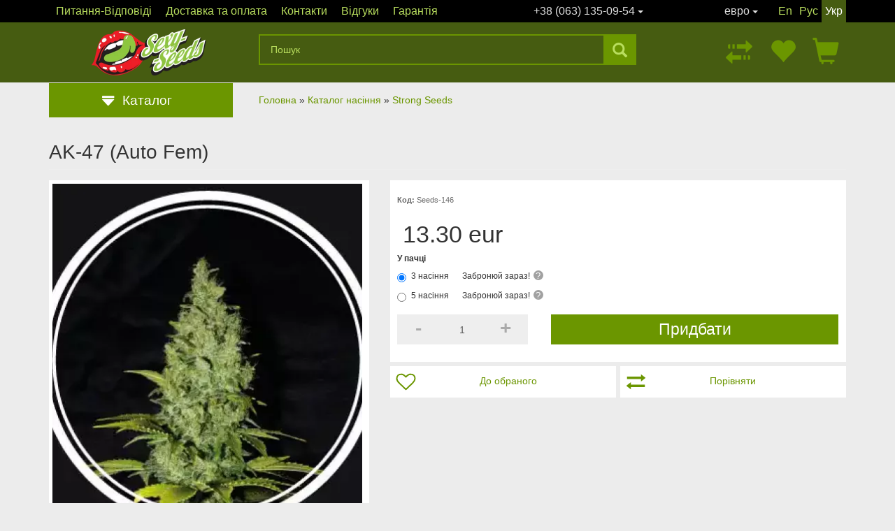

--- FILE ---
content_type: text/html; charset=utf-8
request_url: https://sexy-seeds.com/uk/products/ak-47-auto-fem
body_size: 14897
content:
<!DOCTYPE html>
<html lang="uk" dir="ltr" prefix="content: http://purl.org/rss/1.0/modules/content/ dc: http://purl.org/dc/terms/ foaf: http://xmlns.com/foaf/0.1/ rdfs: http://www.w3.org/2000/01/rdf-schema# sioc: http://rdfs.org/sioc/ns# sioct: http://rdfs.org/sioc/types# skos: http://www.w3.org/2004/02/skos/core# xsd: http://www.w3.org/2001/XMLSchema#">
<head>
  <link rel="profile" href="http://www.w3.org/1999/xhtml/vocab" />
  <meta name="viewport" content="width=device-width, initial-scale=1.0">
  <meta http-equiv="Content-Type" content="text/html; charset=utf-8" />
<link href="https://sexy-seeds.com/en/node/194" rel="alternate" hreflang="en" />
<link href="https://sexy-seeds.com/products/ak-47-auto-fem-0" rel="alternate" hreflang="ru" />
<link href="https://sexy-seeds.com/uk/products/ak-47-auto-fem" rel="alternate" hreflang="uk" />
<link rel="shortcut icon" href="https://sexy-seeds.com/favicon.ico" type="image/vnd.microsoft.icon" />
<script type="application/ld+json">{
    "@context": "https://schema.org",
    "@graph": [
        {
            "@type": "Product",
            "name": "AK-47 (Auto Fem)",
            "brand": {
                "@type": "Brand",
                "@id": "https://sexy-seeds.com/uk/manufacturer/strong-seeds",
                "name": "Strong Seeds",
                "url": "https://sexy-seeds.com/uk/manufacturer/strong-seeds",
                "logo": {
                    "@type": "ImageObject",
                    "url": ""
                }
            },
            "description": "AK-47 Auto - це фемінізовані насіння, які являють собою один з найбільш швидко дозрівають сортів канабісу.",
            "url": "https://sexy-seeds.com/uk/products/ak-47-auto-fem",
            "image": {
                "@type": "ImageObject",
                "url": "https://sexy-seeds.com/sites/default/files/styles/448x510/public/product_images/eee_1.webp?itok=9gsMgfqY"
            },
            "offers": {
                "@type": "Offer",
                "price": "13.30",
                "priceCurrency": "EUR",
                "url": "https://sexy-seeds.com/uk/products/ak-47-auto-fem",
                "itemCondition": "https://schema.org/NewCondition"
            }
        }
    ]
}</script>
<meta name="description" content="Сорт AK-47 (Auto Fem) - видатні характеристики. Для цінителів якості та високих урожаїв. Прихована доставка, гарантія та подарунки." />
<meta name="keywords" content="AK-47 (Auto Fem) сорт марихуани, насіння конопель AK-47 (Auto Fem), купити AK-47 (Auto Fem) Strong Seeds" />
<link rel="canonical" href="https://sexy-seeds.com/uk/products/ak-47-auto-fem" />
<meta property="og:type" content="product" />
<meta property="og:url" content="https://sexy-seeds.com/uk/products/ak-47-auto-fem" />
<meta property="og:title" content="AK-47 (Auto Fem)" />
<meta property="og:description" content="AK-47 Auto - це фемінізовані насіння, які являють собою один з найбільш швидко дозрівають сортів канабісу." />
<meta property="og:image" content="https://sexy-seeds.com/sites/default/files/styles/448x510/public/product_images/eee_1.webp?itok=9gsMgfqY" />
<meta property="product:price:amount" content="13.30" />
<meta property="product:price:currency" content="EUR" />
<meta property="product:brand" content="Strong Seeds" />
<meta property="product:retailer_title" content="Sexy Seeds" />
  <title>AK-47 (Auto Fem) Strong Seeds - насіння марихуани анонімно</title>
  <link type="text/css" rel="stylesheet" href="https://sexy-seeds.com/sites/default/files/css/css_lQaZfjVpwP_oGNqdtWCSpJT1EMqXdMiU84ekLLxQnc4.css" media="all" />
<link type="text/css" rel="stylesheet" href="https://sexy-seeds.com/sites/default/files/css/css_wxHC5WPp5J1_m9NX1i-DcetjRe8ITfGFsL_MlWRRlog.css" media="all" />
<link type="text/css" rel="stylesheet" href="https://sexy-seeds.com/sites/default/files/css/css_hPAfOlBxf5KcHMXkZ9hPaVCmXlfxgmvAtqyD71YS-TA.css" media="all" />
<link type="text/css" rel="stylesheet" href="https://sexy-seeds.com/sites/default/files/css/css_F4rbx-P0WRR-DaLZlPah2Z2qYllbrGN3_x7cdykQmTE.css" media="screen" />
<link type="text/css" rel="stylesheet" href="https://sexy-seeds.com/sites/default/files/css/css_-s5yoERteuGjJDrLxz9Kggu6sThyaBYUz8x_6tN7g4I.css" media="all" />
<link type="text/css" rel="stylesheet" href="https://sexy-seeds.com/sites/default/files/css/css_GewObteZARlwQ1HzLVUcPfOySa7oafYweYmlKeKooY0.css" media="all" />
<link type="text/css" rel="stylesheet" href="https://cdn.jsdelivr.net/npm/bootstrap@3.4.1/dist/css/bootstrap.min.css" media="all" />
<link type="text/css" rel="stylesheet" href="https://cdn.jsdelivr.net/npm/@unicorn-fail/drupal-bootstrap-styles@0.0.2/dist/3.3.1/7.x-3.x/drupal-bootstrap.min.css" media="all" />
<link type="text/css" rel="stylesheet" href="https://sexy-seeds.com/sites/default/files/css/css_Dr5eYoQ2xehWz27D8dOWl15s4OfFwifn7BjLBBBNEt0.css" media="all" />
  <!-- HTML5 element support for IE6-8 -->
  <!--[if lt IE 9]>
    <script src="https://cdn.jsdelivr.net/html5shiv/3.7.3/html5shiv-printshiv.min.js"></script>
  <![endif]-->
  <script src="https://sexy-seeds.com/sites/default/files/js/js_6UR8aB1w5-y_vdUUdWDWlX2QhWu_qIXlEGEV48YgV-c.js"></script>
<script src="https://sexy-seeds.com/sites/default/files/js/js_cEh9a4CT8InN2nnFvZ6eAnjLKfJVf4uHQblQV4s7lOY.js"></script>
<script src="https://cdn.jsdelivr.net/npm/bootstrap@3.4.1/dist/js/bootstrap.min.js"></script>
<script src="https://sexy-seeds.com/sites/default/files/js/js_JF3yFDvzWmLll62Zu1QPP-04mLU3-GtfZjnls2aFYHc.js"></script>
<script src="https://sexy-seeds.com/sites/default/files/js/js_Tx5TcUZd6MW0R4Z3mX4ut-1tSD4sjPQVL2HAPxhAMMc.js"></script>
<script src="https://sexy-seeds.com/sites/default/files/js/js_wPYxDeuhRqzzIu-Ei5zO9NXIG3sPL_217sx7BWPVf5A.js"></script>
<script src="https://sexy-seeds.com/sites/default/files/js/js_OLgr-593LYCzF1vZ05PpqLNjLgPEsdxeuLPiASPOib8.js"></script>
<script>jQuery.extend(Drupal.settings, {"basePath":"\/","pathPrefix":"uk\/","setHasJsCookie":0,"ajaxPageState":{"theme":"ss","theme_token":"_w6d5cH_IPcO2krGUeQGNjWAWl-ArQNIQ4T6rmiTL3s","jquery_version":"2.2","jquery_version_token":"nqpGxZ0ZVzI4IQFLAhtGnkLqNFs0evMbQyAmTJp2kcc","js":{"sites\/all\/themes\/bootstrap\/js\/bootstrap.js":1,"sites\/all\/modules\/jquery_update\/replace\/jquery\/2.2\/jquery.min.js":1,"misc\/jquery-extend-3.4.0.js":1,"misc\/jquery-html-prefilter-3.5.0-backport.js":1,"misc\/jquery.once.js":1,"misc\/drupal.js":1,"sites\/all\/modules\/jquery_update\/js\/jquery_browser.js":1,"sites\/all\/modules\/jquery_update\/replace\/ui\/ui\/minified\/jquery.ui.core.min.js":1,"sites\/all\/modules\/jquery_update\/replace\/ui\/ui\/minified\/jquery.ui.widget.min.js":1,"sites\/all\/modules\/jquery_update\/replace\/ui\/external\/jquery.cookie.js":1,"sites\/all\/modules\/jquery_update\/replace\/jquery.form\/4\/jquery.form.min.js":1,"sites\/all\/modules\/jquery_update\/replace\/ui\/ui\/minified\/jquery.ui.position.min.js":1,"misc\/ui\/jquery.ui.position-1.13.0-backport.js":1,"sites\/all\/modules\/jquery_update\/replace\/ui\/ui\/minified\/jquery.ui.menu.min.js":1,"sites\/all\/modules\/jquery_update\/replace\/ui\/ui\/minified\/jquery.ui.autocomplete.min.js":1,"sites\/all\/modules\/field_group\/horizontal-tabs\/horizontal-tabs.js":1,"misc\/form-single-submit.js":1,"misc\/ajax.js":1,"sites\/all\/modules\/jquery_update\/js\/jquery_update.js":1,"https:\/\/cdn.jsdelivr.net\/npm\/bootstrap@3.4.1\/dist\/js\/bootstrap.min.js":1,"sites\/all\/modules\/comment_notify\/comment_notify.js":1,"sites\/all\/modules\/codefilter\/codefilter.js":1,"sites\/all\/modules\/dc_ajax_add_cart\/js\/dc_ajax_add_cart_html.js":1,"public:\/\/languages\/uk_daA8bAh8R0_qGn8BvBAIyOv8Oz4fp_Yexnm4QZqqbk0.js":1,"sites\/all\/libraries\/colorbox\/jquery.colorbox-min.js":1,"sites\/all\/modules\/colorbox\/js\/colorbox.js":1,"sites\/all\/modules\/colorbox\/styles\/plain\/colorbox_style.js":1,"sites\/all\/modules\/flag\/theme\/flag.js":1,"sites\/all\/modules\/views\/js\/base.js":1,"sites\/all\/themes\/bootstrap\/js\/misc\/_progress.js":1,"sites\/all\/modules\/views_flag_refresh\/views_flag_refresh.js":1,"sites\/all\/modules\/views\/js\/ajax_view.js":1,"sites\/all\/modules\/fivestar\/js\/fivestar.js":1,"misc\/form.js":1,"sites\/all\/themes\/bootstrap\/js\/misc\/_collapse.js":1,"sites\/all\/modules\/search_autocomplete\/js\/jquery.autocomplete.js":1,"sites\/all\/modules\/field_group\/field_group.js":1,"sites\/all\/modules\/dc_ajax_add_cart\/js\/dc_ajax_add_cart.js":1,"sites\/all\/modules\/commerce_extra\/modules\/quantity\/commerce_extra_quantity.js":1,"sites\/all\/themes\/ss\/js\/custom.js":1,"sites\/all\/themes\/bootstrap\/js\/modules\/views\/js\/ajax_view.js":1,"sites\/all\/themes\/bootstrap\/js\/misc\/ajax.js":1},"css":{"modules\/system\/system.base.css":1,"misc\/ui\/jquery.ui.core.css":1,"misc\/ui\/jquery.ui.theme.css":1,"misc\/ui\/jquery.ui.menu.css":1,"misc\/ui\/jquery.ui.autocomplete.css":1,"sites\/all\/modules\/dc_ajax_add_cart\/css\/dc_ajax_add_cart.css":1,"sites\/all\/modules\/field_group\/horizontal-tabs\/horizontal-tabs.css":1,"sites\/all\/modules\/comment_notify\/comment_notify.css":1,"sites\/all\/modules\/affiliate_ng\/theme\/affiliate_ng_ui.css":1,"sites\/all\/modules\/codefilter\/codefilter.css":1,"sites\/all\/modules\/date\/date_api\/date.css":1,"sites\/all\/modules\/date\/date_popup\/themes\/datepicker.1.7.css":1,"modules\/field\/theme\/field.css":1,"modules\/node\/node.css":1,"sites\/all\/modules\/views\/css\/views.css":1,"sites\/all\/modules\/ckeditor\/css\/ckeditor.css":1,"sites\/all\/modules\/colorbox\/styles\/plain\/colorbox_style.css":1,"sites\/all\/modules\/ctools\/css\/ctools.css":1,"sites\/all\/modules\/panels\/css\/panels.css":1,"sites\/all\/modules\/flag\/theme\/flag.css":1,"sites\/all\/modules\/fivestar\/css\/fivestar.css":1,"sites\/all\/modules\/fivestar\/widgets\/basic\/basic.css":1,"sites\/all\/modules\/panels\/plugins\/layouts\/onecol\/onecol.css":1,"modules\/locale\/locale.css":1,"sites\/all\/modules\/search_autocomplete\/css\/themes\/minimal.css":1,"sites\/all\/modules\/commerce\/modules\/product\/theme\/commerce_product.theme.css":1,"sites\/all\/modules\/commerce_price_savings_formatter\/theme\/commerce_price_savings_formatter.css":1,"sites\/all\/modules\/commerce_extra\/modules\/quantity\/commerce_extra_quantity.css":1,"https:\/\/cdn.jsdelivr.net\/npm\/bootstrap@3.4.1\/dist\/css\/bootstrap.min.css":1,"https:\/\/cdn.jsdelivr.net\/npm\/@unicorn-fail\/drupal-bootstrap-styles@0.0.2\/dist\/3.3.1\/7.x-3.x\/drupal-bootstrap.min.css":1,"sites\/all\/themes\/ss\/css\/style.css":1}},"colorbox":{"transition":"elastic","speed":"350","opacity":"0.85","slideshow":false,"slideshowAuto":true,"slideshowSpeed":"2500","slideshowStart":"start slideshow","slideshowStop":"stop slideshow","current":"{current} of {total}","previous":"\u00ab Prev","next":"Next \u00bb","close":"Close","overlayClose":true,"returnFocus":true,"maxWidth":"98%","maxHeight":"98%","initialWidth":"300","initialHeight":"250","fixed":true,"scrolling":false,"mobiledetect":false,"mobiledevicewidth":"480px","file_public_path":"\/sites\/default\/files","specificPagesDefaultValue":"admin*\nimagebrowser*\nimg_assist*\nimce*\nnode\/add\/*\nnode\/*\/edit\nprint\/*\nprintpdf\/*\nsystem\/ajax\nsystem\/ajax\/*"},"flag":{"anonymous":true,"templates":{"favorite_194":"\u003Cspan class=\u0022flag-wrapper flag-favorite flag-favorite-194\u0022\u003E\n      \u003Ca href=\u0022\/uk\/flag\/unflag\/favorite\/194?destination=node\/194\u0026amp;token=031c0743024160868b57b9fb7697bbe2\u0022 title=\u0022Remove item from favorite\u0022 class=\u0022flag unflag-action flag-link-toggle\u0022 rel=\u0022nofollow\u0022\u003E\u0423 \u043e\u0431\u0440\u0430\u043d\u043e\u043c\u0443!\u003C\/a\u003E\u003Cspan class=\u0022flag-throbber\u0022\u003E\u0026nbsp;\u003C\/span\u003E\n    \u003C\/span\u003E\n","compare_194":"\u003Cspan class=\u0022flag-wrapper flag-compare flag-compare-194\u0022\u003E\n      \u003Ca href=\u0022\/uk\/flag\/unflag\/compare\/194?destination=node\/194\u0026amp;token=031c0743024160868b57b9fb7697bbe2\u0022 title=\u0022Remove from comparison list\u0022 class=\u0022flag unflag-action flag-link-toggle\u0022 rel=\u0022nofollow\u0022\u003E\u0412\u0438\u0434\u0430\u043b\u0438\u0442\u0438\u003C\/a\u003E\u003Cspan class=\u0022flag-throbber\u0022\u003E\u0026nbsp;\u003C\/span\u003E\n    \u003C\/span\u003E\n"}},"views":{"ajax_path":"\/uk\/views\/ajax","ajaxViews":{"views_dom_id:4129c54a43bcca3a13e88130a2f28387":{"view_name":"Compare","view_display_id":"block","view_args":"","view_path":"node\/194","view_base_path":"compare-products","view_dom_id":"4129c54a43bcca3a13e88130a2f28387","pager_element":0},"views_dom_id:806c1571dc1e8affc2c5d7ca1e98562a":{"view_name":"Favorite","view_display_id":"block","view_args":"","view_path":"node\/194","view_base_path":"favorites-products","view_dom_id":"806c1571dc1e8affc2c5d7ca1e98562a","pager_element":0}}},"urlIsAjaxTrusted":{"\/uk\/views\/ajax":true,"\/uk\/system\/ajax":true,"\/uk\/products\/ak-47-auto-fem":true},"better_exposed_filters":{"views":{"Compare":{"displays":{"block":{"filters":[]}}},"Favorite":{"displays":{"block":{"filters":[]}}},"taxonomy_menu":{"displays":{"block_7":{"filters":[]}}},"seed_banks":{"displays":{"block_2":{"filters":[]}}},"custom_product_specification":{"displays":{"page":{"filters":[]}}},"also_bought":{"displays":{"block":{"filters":[]}}}}},"viewsFlagRefresh":{"imagePath":"\/sites\/all\/modules\/views_flag_refresh\/images","flags":{"compare":{"Compare-block":{"themeHook":false,"themeHookPost":false}},"favorite":{"Favorite-block":{"themeHook":false,"themeHookPost":false}}}},"search_autocomplete":{"form3":{"selector":"#edit-search-block-form--2","minChars":"3","max_sug":"10","type":"internal","datas":"https:\/\/sexy-seeds.com\/uk\/search_autocomplete\/autocomplete\/3\/","fid":"3","theme":"minimal","auto_submit":"1","auto_redirect":"1"}},"field_group":{"div":"full","htabs":"full","htab":"full"},"ajax":{"edit-attributes-field-seeds-584":{"callback":"commerce_cart_add_to_cart_form_attributes_refresh","event":"change","url":"\/uk\/system\/ajax","submit":{"_triggering_element_name":"attributes[field_seeds]"}},"edit-attributes-field-seeds-586":{"callback":"commerce_cart_add_to_cart_form_attributes_refresh","event":"change","url":"\/uk\/system\/ajax","submit":{"_triggering_element_name":"attributes[field_seeds]"}},"edit-submit":{"callback":"dc_ajax_add_cart_ajax_cart_form","method":"replaceWith","effect":"slide","event":"mousedown","keypress":true,"prevent":"click","url":"\/uk\/system\/ajax","submit":{"_triggering_element_name":"op","_triggering_element_value":"\u041f\u0440\u0438\u0434\u0431\u0430\u0442\u0438"}}},"bootstrap":{"anchorsFix":"0","anchorsSmoothScrolling":"0","formHasError":1,"popoverEnabled":1,"popoverOptions":{"animation":1,"html":0,"placement":"right","selector":"","trigger":"click","triggerAutoclose":1,"title":"","content":"","delay":0,"container":"body"},"tooltipEnabled":1,"tooltipOptions":{"animation":1,"html":0,"placement":"auto","selector":"","trigger":"click","delay":0,"container":"body"}}});</script>
</head>
<body class="html not-front not-logged-in no-sidebars page-node page-node- page-node-194 node-type-seeds-display i18n-uk">
  <div id="skip-link">
    <a href="#main-content" class="element-invisible element-focusable">Перейти до основного матеріалу</a>
  </div>
    
<div class="main-container container">

  <header role="banner" id="page-header">
      </header> <!-- /#page-header -->

  <div class="row">

    		    <section class="col-md-12 col-sm-12 contextual-links-region">
		    	<div class="row">
					
					<div class="col-md-3 col-sm-4 col-xs-12">
													  <div class="region region-catalog-button">
    <section id="block-block-19" class="block block-block clearfix">

      
  <button type="button" class="btn btn-success catalog collapsed" aria-label="Left Align" data-toggle="collapse" data-target="#collapseMenu"><span class="glyphicon glyphicon-eject" aria-hidden="true"></span>Каталог</button>
</section>
  </div>
						
													<div id="collapseMenu" class="collapse region">
						  <div class="region region-collapse-menu">
    <section id="block-views-taxonomy-menu-block-7" class="block block-views clearfix">

      
  <div class="view view-taxonomy-menu view-id-taxonomy_menu view-display-id-block_7 view-dom-id-f02cfde19c7f67ffca51ab23c1b8e75e">
            <div class="view-header">
      <div class="catalog-item all-strains"><a href="/uk/catalog">Усі насіння</a></div>
<div class="catalog-item sale-menu-item"><a href="/uk/sale">Спеціальні ціни</a></div>
<div class="catalog-item new-menu-item"><a href="/uk/novinki">Нові сорти</a></div>
    </div>
  
  
  
      <div class="view-content">
        <div class="catalog-item">
      
          <a href="/uk/catalog/bestselery">Бестселери</a>    </div>
  <div class="catalog-item">
      
          <a href="/uk/catalog/tryploydnye">Триплоїдне</a>    </div>
  <div class="catalog-item">
      
          <a href="/uk/catalog/dlya-vulyci">Для вулиці</a>    </div>
  <div class="catalog-item">
      
          <a href="/uk/catalog/dlya-prymishchennya">Для приміщення</a>    </div>
  <div class="catalog-item">
      
          <a href="/uk/catalog/dlya-novachkiv">Для новачків</a>    </div>
  <div class="catalog-item">
      
          <a href="/uk/catalog/avtokvituchi">Автоквітучі</a>    </div>
  <div class="catalog-item">
      
          <a href="/uk/catalog/fotoperiodychni">Фотоперіодичні</a>    </div>
  <div class="catalog-item">
      
          <a href="/uk/catalog/feminizovani">Фемінізовані</a>    </div>
  <div class="catalog-item">
      
          <a href="/uk/catalog/zvychayni-regular">Звичайні (regular)</a>    </div>
  <div class="catalog-item">
      
          <a href="/uk/catalog/velykyy-vrozhay">Великий врожай</a>    </div>
  <div class="catalog-item">
      
          <a href="/uk/catalog/indyka">Індика</a>    </div>
  <div class="catalog-item">
      
          <a href="/uk/catalog/satyva">Сатива</a>    </div>
  <div class="catalog-item">
      
          <a href="/uk/catalog/gibryd-satyvy-ta-indyky">Гібрид сативи та індики</a>    </div>
  <div class="catalog-item">
      
          <a href="/uk/catalog/medychni">Медичні</a>    </div>
  <div class="catalog-item">
      
          <a href="/uk/catalog/potuzhni-tgk">Потужні (ТГК)</a>    </div>
  <div class="catalog-item">
      
          <a href="/uk/catalog/nyzki">Низькі</a>    </div>
  <div class="catalog-item">
      
          <a href="/uk/catalog/shvydkokvituchi">Швидкоквітучі</a>    </div>
  <div class="catalog-item">
      
          <a href="/uk/catalog/slabopahuchi">Слабопахучі</a>    </div>
  <div class="catalog-item">
      
          <a href="/uk/catalog/sorta-pryzery">Сорта переможці</a>    </div>
  <div class="catalog-item">
      
          <a href="/uk/catalog/upakovky-vid-100-nas">Упаковки від 100 нас.</a>    </div>
  <div class="catalog-item">
      
          <a href="/uk/catalog/fioletovi">Фіолетові</a>    </div>
  <div class="catalog-item">
      
          <a href="/uk/catalog/old-school-genetyka">Old-School генетика</a>    </div>
    </div>
  
  
  
  
  
  
</div>
</section>
  </div>
							</div>
											</div>
					<div class="col-md-9 col-sm-8 col-xs-12">
						<h2 class="element-invisible">Ви є тут</h2><div class="breadcrumb" xmlns:v="http://rdf.data-vocabulary.org/#"><span class="inline odd first" typeof="v:Breadcrumb"><a href="https://sexy-seeds.com/uk" rel="v:url" property="v:title">Головна</a></span> <span class="delimiter">»</span> <span class="inline even" typeof="v:Breadcrumb"><a href="https://sexy-seeds.com/uk/catalog" rel="v:url" property="v:title">Каталог насіння</a></span> <span class="delimiter">»</span> <span class="inline odd last" typeof="v:Breadcrumb"><a href="https://sexy-seeds.com/uk/manufacturer/strong-seeds" rel="v:url" property="v:title">Strong Seeds</a></span></div>					</div>

					<div class="col-md-12 col-sm-12 col-xs-12">
						<a id="main-content"></a>
																		<h1 class="page-header">AK-47 (Auto Fem)</h1>
																																																						  <div class="region region-content">
    <section id="block-system-main" class="block block-system clearfix">

      
  <article id="node-194" class="node node-seeds-display clearfix" about="/uk/products/ak-47-auto-fem" typeof="sioc:Item foaf:Document">
    <header>
            <span property="dc:title" content="AK-47 (Auto Fem)" class="rdf-meta element-hidden"></span><span property="sioc:num_replies" content="4" datatype="xsd:integer" class="rdf-meta element-hidden"></span>      </header>
    <div class="group-top field-group-div row"><div class="group-left field-group-div col-md-5 col-sm-5 col-xs-12"><div class="field field-name-field-image field-type-image field-label-hidden"><div class="field-items"><div class="field-item even"><a href="https://sexy-seeds.com/sites/default/files/styles/448x510/public/product_images/eee_1.webp?itok=9gsMgfqY" title="Купити насіння конопель новою поштою AK-47 Auto Fem" class="colorbox" data-colorbox-gallery="gallery-node-194-gM81UklrPMY" data-cbox-img-attrs="{&quot;title&quot;: &quot;&quot;, &quot;alt&quot;: &quot;Купити насіння конопель новою поштою AK-47 Auto Fem&quot;}"><img typeof="foaf:Image" class="img-responsive" src="https://sexy-seeds.com/sites/default/files/styles/448x510/public/product_images/eee_1.webp?itok=9gsMgfqY" width="448" height="510" alt="Купити насіння конопель новою поштою AK-47 Auto Fem" title="" /></a></div></div></div></div><div class="group-right field-group-div col-md-7 col-sm-7 col-xs-12"><div class="commerce-product-extra-field commerce-product-extra-field-sku node-194-product-sku">  <div class="commerce-product-sku">
          <div class="commerce-product-sku-label">
        Код:      </div>
        Seeds-146  </div>
</div><div class="commerce-product-field commerce-product-field-commerce-price field-commerce-price node-194-product-commerce-price"><div class="field field-name-commerce-price field-type-commerce-price field-label-hidden"><div class="field-items"><div class="field-item even"><ul class="commerce-price-savings-formatter-prices commerce-price-savings-formatter-prices-count-3 commerce-price-savings-formatter-prices-unchanged"><li><span class="commerce-price-savings-formatter-list"><span class="price-amount"></span></span></li>
<li><span class="commerce-price-savings-formatter-savings"><span class="price-amount"></span></span></li>
<li><span class="commerce-price-savings-formatter-price"><span class="price-amount">13.30 eur</span></span></li>
</ul></div></div></div></div><div class="field field-name-field-product field-type-commerce-product-reference field-label-hidden"><div class="field-items"><div class="field-item even"><form class="commerce-add-to-cart commerce-cart-add-to-cart-form-146-276 in-stock" action="/uk/products/ak-47-auto-fem" method="post" id="commerce-cart-add-to-cart-form-146-276" accept-charset="UTF-8"><div><div class="attribute-widgets"><div class="form-item form-item-attributes-field-seeds form-type-radios form-group"> <label class="control-label" for="edit-attributes-field-seeds">У пачці</label>
<div id="edit-attributes-field-seeds" class="form-radios"><div class="form-item form-item-attributes-field-seeds form-type-radio radio"> <label class="control-label" for="edit-attributes-field-seeds-584"><input type="radio" id="edit-attributes-field-seeds-584" name="attributes[field_seeds]" value="584" checked="checked" class="form-radio" /><span class="product-qty">3 насіння</span>  <span class="option-eu">Забронюй зараз!</span><span class="option-eu-tooltip" data-toggle="popover" title="Цей товар доступний на центральному складі. Термін доставки 2-4 тижні."> ? </span></label>
</div><div class="form-item form-item-attributes-field-seeds form-type-radio radio"> <label class="control-label" for="edit-attributes-field-seeds-586"><input type="radio" id="edit-attributes-field-seeds-586" name="attributes[field_seeds]" value="586" class="form-radio" /><span class="product-qty">5 насіння</span>  <span class="option-eu">Забронюй зараз!</span><span class="option-eu-tooltip" data-toggle="popover" title="Цей товар доступний на центральному складі. Термін доставки 2-4 тижні."> ? </span></label>
</div></div></div></div><input type="hidden" name="product_id" value="146" />
<input type="hidden" name="form_build_id" value="form-j3UDRTwxWEDv5RRmPl5WJR_qZqmCIQgiUurSgiSNhUY" />
<input type="hidden" name="form_id" value="commerce_cart_add_to_cart_form_146_276" />
<div id="edit-line-item-fields" class="form-wrapper form-group"></div><div class="form-item form-item-quantity form-type-textfield form-group"> <label class="control-label" for="edit-quantity">Кількість</label>
<span class="commerce-quantity-plusminus-link commerce-quantity-plusminus-link-decrease commerce-quantity-plusminus-link-disabled"><a href="/uk/products/ak-47-auto-fem" class="button" onclick="Drupal.commerce_extra_quantity_quantity(&#039;#edit-quantity&#039;, -1); return false;">-</a></span><input class="form-control form-text" type="text" id="edit-quantity" name="quantity" value="1" size="5" maxlength="128" /><span class="commerce-quantity-plusminus-link commerce-quantity-plusminus-link-increase commerce-quantity-plusminus-link-disabled"><a href="/uk/products/ak-47-auto-fem" class="button" onclick="Drupal.commerce_extra_quantity_quantity(&#039;#edit-quantity&#039;, 1); return false;">+</a></span></div><button type="submit" id="edit-submit" name="op" value="Придбати" class="btn btn-default form-submit">Придбати</button>
</div></form></div></div></div>  <div class="flag-outer flag-outer-favorite">
<span class="flag-wrapper flag-favorite flag-favorite-194">
      <a href="/uk/flag/flag/favorite/194?destination=node/194&amp;token=031c0743024160868b57b9fb7697bbe2" title="Mark item as favorite" class="flag flag-action flag-link-toggle" rel="nofollow">До обраного</a><span class="flag-throbber">&nbsp;</span>
    </span>
  </div>
  <div class="flag-outer flag-outer-compare">
<span class="flag-wrapper flag-compare flag-compare-194">
      <a href="/uk/flag/flag/compare/194?destination=node/194&amp;token=031c0743024160868b57b9fb7697bbe2" title="Add to comparison list" class="flag flag-action flag-link-toggle" rel="nofollow">Порівняти</a><span class="flag-throbber">&nbsp;</span>
    </span>
  </div>
</div></div><div class="field-group-htabs-wrapper group-tabs field-group-htabs group-tabs-seeds-display"><h2 class="element-invisible">Tab</h2><div class="horizontal-tabs-panes"><fieldset  class="collapsible panel panel-default form-wrapper" id="bootstrap-panel">
          <legend class="panel-heading">
      <a href="#bootstrap-panel-body" class="panel-title fieldset-legend" data-toggle="collapse">Опис</a>
    </legend>
        <div class="panel-body panel-collapse collapse fade in" id="bootstrap-panel-body">
        <div class="field field-name-body field-type-text-with-summary field-label-hidden"><div class="field-items"><div class="field-item even" property="content:encoded"><p>AK-47 Auto - це фемінізовані насіння, які являють собою один з найбільш швидко дозрівають сортів канабісу. AK-47 Auto - це класичний сорт, повний цикл розвитку і цвітіння якого складає всього лише 9-10 тижнів. Цей компактний автоцвет сягає не більше 70 см у висоту і розвиває дуже великі суцвіття. AK-47 Auto володіє генетикою афганської Індіка і мексиканських сортів канабісу, що забезпечує потужний розслабляючий ефект. Цей сорт не вимагає додаткових зусиль для культивування, проте основними критеріями успішного розвитку та продуктивного, потужного врожаю є сухість і тепло. AK-47 Auto володіє неймовірною перевагою, адже цей сорт може принести від 2 до 4 врожаїв на рік.</p>
</div></div></div>  </div>
</fieldset>
<fieldset  class="collapsible panel panel-default form-wrapper" id="bootstrap-panel--2">
          <legend class="panel-heading">
      <a href="#bootstrap-panel-2-body" class="panel-title fieldset-legend" data-toggle="collapse">Специфікація</a>
    </legend>
        <div class="panel-body panel-collapse collapse fade in" id="bootstrap-panel-2-body">
        <div class="field field-name-field-specification-view field-type-viewfield field-label-hidden"><div class="field-items"><div class="field-item even"><div class="view view-custom-product-specification view-id-custom_product_specification view-display-id-page view-dom-id-318c85fc6357c928c330032ec67002bb">
        
  
  
      <div class="view-content">
        <div class="views-row views-row-1 views-row-odd views-row-first views-row-last">
      
  <div class="views-field views-field-field-manufacturer">    <span class="views-label views-label-field-manufacturer">Сідбанк: </span>    <span class="field-content">Strong Seeds</span>  </div>  
  <div class="views-field views-field-field-sex">    <span class="views-label views-label-field-sex">Стать: </span>    <span class="field-content"></span>  </div>  
  <div class="views-field views-field-field-auto-foto">    <span class="views-label views-label-field-auto-foto">Світло залежність: </span>    <span class="field-content"></span>  </div>  
  <div class="views-field views-field-field-species">    <span class="views-label views-label-field-species">Різновид: </span>    <span class="field-content"></span>  </div>  
  <div class="views-field views-field-field-thc2">        <div class="field-content"></div>  </div>  
  <div class="views-field views-field-field-cbd2">        <div class="field-content"></div>  </div>  
  <div class="views-field views-field-field-yield-indoor">        <div class="field-content"></div>  </div>  
  <div class="views-field views-field-field-yield-outdoor">        <div class="field-content"></div>  </div>  
  <div class="views-field views-field-field-flowering-time-do">        <div class="field-content"></div>  </div>  
  <div class="views-field views-field-field-lifetime2">        <span class="field-content"></span>  </div>  
  <div class="views-field views-field-field-max-height">        <div class="field-content"></div>  </div>  </div>
    </div>
  
  
  
  
  
  
</div></div></div></div>  </div>
</fieldset>
</div></div><div class="field field-name-field-also-bought field-type-viewfield field-label-hidden"><div class="field-items"><div class="field-item even"><div class="view view-also-bought view-id-also_bought view-display-id-block view-dom-id-1a1a907b8f4c2209347ce268fe1af519">
        
  
  
  
  
  
  
  
  
</div></div></div></div>  	  
</article>

</section>
<section id="block-block-8" class="block block-block clearfix">

      
  <p>Семена пропонуються виключно для цілей генетичного збереження та колекціонування. Будь ласка, ознайомтеся з законодавством, яке регулює вирощування канабісу у вашій країні, перед покупкою.</p>

</section>
<section id="block-commentsblock-comment-form-block" class="block block-commentsblock clearfix">

      
  <div id="comments" class="comment-wrapper">
          <h2 class="title">Відгуки</h2>
      
  <a href="/comment/reply/194#comment-form"  rel="nofollow" class="btn btn-default form-submit">Залишити відгук</a>
  <a id="comment-1694"></a>
<div class="comment comment-by-anonymous clearfix" about="/uk/comment/1694#comment-1694" typeof="sioc:Post sioct:Comment">
  
  
    <h3 property="dc:title" datatype=""><a href="/uk/comment/1694#comment-1694" class="permalink" rel="bookmark">Подарили бонусом. Я очень</a></h3>
  
  <div class="submitted">
        <span property="dc:date dc:created" content="2019-12-06T18:40:00+02:00" datatype="xsd:dateTime" rel="sioc:has_creator"><span class="username" xml:lang="" typeof="sioc:UserAccount" property="foaf:name" datatype="">Андрей</span> <span class="comment-date"> Птн, 06/12/2019 - 18:40 </span></span>  </div>

  <div class="content">
    <span rel="sioc:reply_of" resource="/uk/products/ak-47-auto-fem" class="rdf-meta element-hidden"></span><div class="field field-name-field-rating field-type-fivestar field-label-hidden"><div class="field-items"><div class="field-item even"><div class="clearfix fivestar-average-stars"><div class="fivestar-static-item"><div class="form-item form-type-item form-group"><div class="fivestar-basic"><div class="fivestar-widget-static fivestar-widget-static-vote fivestar-widget-static-5 clearfix"><div class="star star-1 star-odd star-first"><span class="on">5</span></div><div class="star star-2 star-even"><span class="on"></span></div><div class="star star-3 star-odd"><span class="on"></span></div><div class="star star-4 star-even"><span class="on"></span></div><div class="star star-5 star-odd star-last"><span class="on"></span></div></div></div><div class="help-block"><div class="fivestar-summary fivestar-summary-"></div></div></div></div></div></div></div></div><div class="field field-name-comment-body field-type-text-long field-label-hidden"><div class="field-items"><div class="field-item even" property="content:encoded"><p>Подарили бонусом. Я очень доволен )) спасибо!</p>
</div></div></div><div class="field field-name-field-photo field-type-image field-label-hidden"><div class="field-items"><div class="field-item even"><a href="https://sexy-seeds.com/sites/default/files/styles/switch_land_port/public/users-photos/img_20161130_110959.webp?itok=FSGNnTCS" title="" class="colorbox" data-colorbox-gallery="gallery-comment-1694-gM81UklrPMY" data-cbox-img-attrs="{&quot;title&quot;: &quot;&quot;, &quot;alt&quot;: &quot;&quot;}"><img typeof="foaf:Image" class="img-responsive" src="https://sexy-seeds.com/sites/default/files/styles/95x95/public/users-photos/img_20161130_110959.webp?itok=V_Qu1aQU" width="95" height="95" alt="" title="" /></a></div><div class="field-item odd"><a href="https://sexy-seeds.com/sites/default/files/styles/switch_land_port/public/users-photos/img_20161203_221245.webp?itok=3Z077-Fi" title="" class="colorbox" data-colorbox-gallery="gallery-comment-1694-gM81UklrPMY" data-cbox-img-attrs="{&quot;title&quot;: &quot;&quot;, &quot;alt&quot;: &quot;&quot;}"><img typeof="foaf:Image" class="img-responsive" src="https://sexy-seeds.com/sites/default/files/styles/95x95/public/users-photos/img_20161203_221245.webp?itok=qkebK-U7" width="95" height="95" alt="" title="" /></a></div></div></div>      </div>

  <ul class="links list-inline"><li class="comment-reply first last"><a href="/uk/comment/reply/194/1694">відповісти</a></li>
</ul></div>
<a id="comment-3146"></a>
<div class="comment comment-by-anonymous clearfix" about="/uk/comment/3146#comment-3146" typeof="sioc:Post sioct:Comment">
  
  
    <h3 property="dc:title" datatype=""><a href="/uk/comment/3146#comment-3146" class="permalink" rel="bookmark">Друг посоветовал сидбанк</a></h3>
  
  <div class="submitted">
        <span property="dc:date dc:created" content="2021-09-06T23:00:28+03:00" datatype="xsd:dateTime" rel="sioc:has_creator"><span class="username" xml:lang="" typeof="sioc:UserAccount" property="foaf:name" datatype="">ВареННик</span> <span class="comment-date"> Пон, 06/09/2021 - 23:00 </span></span>  </div>

  <div class="content">
    <span rel="sioc:reply_of" resource="/uk/products/ak-47-auto-fem" class="rdf-meta element-hidden"></span><div class="field field-name-field-rating field-type-fivestar field-label-hidden"><div class="field-items"><div class="field-item even"><div class="clearfix fivestar-average-stars"><div class="fivestar-static-item"><div class="form-item form-type-item form-group"><div class="fivestar-basic"><div class="fivestar-widget-static fivestar-widget-static-vote fivestar-widget-static-5 clearfix"><div class="star star-1 star-odd star-first"><span class="on">5</span></div><div class="star star-2 star-even"><span class="on"></span></div><div class="star star-3 star-odd"><span class="on"></span></div><div class="star star-4 star-even"><span class="on"></span></div><div class="star star-5 star-odd star-last"><span class="on"></span></div></div></div><div class="help-block"><div class="fivestar-summary fivestar-summary-"></div></div></div></div></div></div></div></div><div class="field field-name-comment-body field-type-text-long field-label-hidden"><div class="field-items"><div class="field-item even" property="content:encoded"><p>Друг посоветовал сидбанк Стронг Сидс и я остался доволен, урожай небольшой, но прет как лошадь) за свои деньги отличный выбор</p>
</div></div></div>      </div>

  <ul class="links list-inline"><li class="comment-reply first last"><a href="/uk/comment/reply/194/3146">відповісти</a></li>
</ul></div>
<a id="comment-3427"></a>
<div class="comment comment-by-anonymous clearfix" about="/uk/comment/3427#comment-3427" typeof="sioc:Post sioct:Comment">
  
  
    <h3 property="dc:title" datatype=""><a href="/uk/comment/3427#comment-3427" class="permalink" rel="bookmark">Ну такоє… прямо ярких мінусів</a></h3>
  
  <div class="submitted">
        <span property="dc:date dc:created" content="2021-10-19T19:56:05+03:00" datatype="xsd:dateTime" rel="sioc:has_creator"><span class="username" xml:lang="" typeof="sioc:UserAccount" property="foaf:name" datatype="">Гость</span> <span class="comment-date"> Втр, 19/10/2021 - 19:56 </span></span>  </div>

  <div class="content">
    <span rel="sioc:reply_of" resource="/uk/products/ak-47-auto-fem" class="rdf-meta element-hidden"></span><div class="field field-name-field-rating field-type-fivestar field-label-hidden"><div class="field-items"><div class="field-item even"><div class="clearfix fivestar-average-stars"><div class="fivestar-static-item"><div class="form-item form-type-item form-group"><div class="fivestar-basic"><div class="fivestar-widget-static fivestar-widget-static-vote fivestar-widget-static-5 clearfix"><div class="star star-1 star-odd star-first"><span class="on">3</span></div><div class="star star-2 star-even"><span class="on"></span></div><div class="star star-3 star-odd"><span class="on"></span></div><div class="star star-4 star-even"><span class="off"></span></div><div class="star star-5 star-odd star-last"><span class="off"></span></div></div></div><div class="help-block"><div class="fivestar-summary fivestar-summary-"></div></div></div></div></div></div></div></div><div class="field field-name-comment-body field-type-text-long field-label-hidden"><div class="field-items"><div class="field-item even" property="content:encoded"><p>Ну такоє… прямо ярких мінусів немає але і врожайність і потужність така собі</p>
</div></div></div>      </div>

  <ul class="links list-inline"><li class="comment-reply first last"><a href="/uk/comment/reply/194/3427">відповісти</a></li>
</ul></div>
<a id="comment-3648"></a>
<div class="comment comment-by-anonymous clearfix" about="/uk/comment/3648#comment-3648" typeof="sioc:Post sioct:Comment">
  
  
    <h3 property="dc:title" datatype=""><a href="/uk/comment/3648#comment-3648" class="permalink" rel="bookmark">классика не выходит из моды.</a></h3>
  
  <div class="submitted">
        <span property="dc:date dc:created" content="2021-11-28T12:30:11+02:00" datatype="xsd:dateTime" rel="sioc:has_creator"><span class="username" xml:lang="" typeof="sioc:UserAccount" property="foaf:name" datatype="">Гость</span> <span class="comment-date"> Нед, 28/11/2021 - 12:30 </span></span>  </div>

  <div class="content">
    <span rel="sioc:reply_of" resource="/uk/products/ak-47-auto-fem" class="rdf-meta element-hidden"></span><div class="field field-name-field-rating field-type-fivestar field-label-hidden"><div class="field-items"><div class="field-item even"><div class="clearfix fivestar-average-stars"><div class="fivestar-static-item"><div class="form-item form-type-item form-group"><div class="fivestar-basic"><div class="fivestar-widget-static fivestar-widget-static-vote fivestar-widget-static-5 clearfix"><div class="star star-1 star-odd star-first"><span class="on">5</span></div><div class="star star-2 star-even"><span class="on"></span></div><div class="star star-3 star-odd"><span class="on"></span></div><div class="star star-4 star-even"><span class="on"></span></div><div class="star star-5 star-odd star-last"><span class="on"></span></div></div></div><div class="help-block"><div class="fivestar-summary fivestar-summary-"></div></div></div></div></div></div></div></div><div class="field field-name-comment-body field-type-text-long field-label-hidden"><div class="field-items"><div class="field-item even" property="content:encoded"><p>классика не выходит из моды. с этими новомодными гибридами лично у меня одни проблемы. а АКшка всегда знаешь какой будет</p>
</div></div></div>      </div>

  <ul class="links list-inline"><li class="comment-reply first last"><a href="/uk/comment/reply/194/3648">відповісти</a></li>
</ul></div>
  <a href="/comment/reply/194#comment-form"  rel="nofollow" class="btn btn-default form-submit">Залишити відгук</a>

  </div>

</section>
  </div>
					</div>
				</div>
		    </section>
	
			<div class="off-canvas-ss-menu region well">
			  <div class="region region-off-canvas-ss-menu">
    <section id="block-panels-mini-menu" class="block block-panels-mini clearfix">

      
  <div class="panel-display panel-1col clearfix" id="mini-panel-menu">
  <div class="panel-panel panel-col">
    <div><section id="block-commerce-multicurrency-currency-menu" class="block block-commerce-multicurrency clearfix">
  
  <span class="glyphicon glyphicon-usd usd-icon"></span>
  <div class="dropdown">
  <button role="button" class="btn dropdown-toggle currency_select_btn" type="button" data-toggle="dropdown">
	евро			<span class="caret"></span>
  </button>
	<ul class="currency_select_menu dropdown-menu">
	  		<li class="EUR active">
    		<a href="/uk/commerce_currency_select/EUR?destination=node/194" rel="nofollow">eur</a>
  		</li>
	  		<li class="UAH">
    		<a href="/uk/commerce_currency_select/UAH?destination=node/194" rel="nofollow">грн</a>
  		</li>
		</ul>
</div>

</section>
<div class="panel-separator"></div><section id="block-locale-language-content" class="block block-locale clearfix">
  
  <span class="glyphicon glyphicon-globe globe-icon"></span>
  <ul class="language-switcher-locale-url"><li class="en first"><span class="language-link locale-untranslated" xml:lang="en" hreflang="en">En</span></li>
<li class="ru"><a href="/products/ak-47-auto-fem-0" class="language-link" xml:lang="ru" hreflang="ru">Рус</a></li>
<li class="uk last"><span class="language-link locale-untranslated" xml:lang="uk" hreflang="uk">Укр</span></li>
</ul>
</section>
<div class="panel-separator"></div><div class="panel-pane pane-block pane-system-main-menu"  >
  
      
  
  <div class="pane-content">
    <ul class="menu nav"><li class="first leaf"><a href="/uk/catalog">Каталог насіння конопель</a></li>
<li class="leaf"><a href="/uk/content/pro-magazyn">Про магазин</a></li>
<li class="leaf"><a href="/uk/content/dostavka-ta-oplata">Доставка та оплата</a></li>
<li class="leaf"><a href="/uk/blog">Блог</a></li>
<li class="leaf"><a href="/uk/content/kontakty">Контакти</a></li>
<li class="leaf"><a href="/uk/content/partnerskaya-programma">Заробити</a></li>
<li class="leaf"><a href="/uk/feedback">Відгуки</a></li>
<li class="leaf"><a href="/uk/content/garantiya">Гарантія</a></li>
<li class="leaf"><a href="/uk/content/nasinnya-konopli-optom">Насіння оптом</a></li>
<li class="leaf"><a href="/uk/content/voprosy-y-otvety">Питання та відповіді</a></li>
<li class="last leaf"><a href="/uk/user/register">Реєстрація</a></li>
</ul>  </div>

  
  </div>
<div class="panel-separator"></div><div class="panel-pane pane-custom pane-1"  >
  
      
  
  <div class="pane-content">
    <p><a href="tel:+380631350954">+38 (063) 135-09-54</a></p>
<p><a href="tel:+380665604175">+38 (066) 560-41-75</a></p>
<p><a href="https://t.me/sexyseedscom" target="_blank">
<img src="data:image/png;base64, iVBORw0KGgoAAAANSUhEUgAAABgAAAAYCAYAAADgdz34AAAABHNCSVQICAgIfAhkiAAAAAlwSFlzAAAAsQAAALEBxi1JjQAAABl0RVh0U29mdHdhcmUAd3d3Lmlua3NjYXBlLm9yZ5vuPBoAAAMYSURBVEiJrZbBb1RVFMZ/[base64]/5HcoC09fYzAGG00G2NzrD5tDQgl7a83Zsi22w5cWWp3u0cmguMYfBRyJNWGMwlOdab4mBnAiNwdbEcFWoNMhAIeuhhiPc88RjHdqd4o6eJtoTh2/kiP95+wN72kJ/uPIhcI0h/ADwTR9oSGl57Oslbu1Lsaw8BuLXiOX5lib3tIUO7UwBM3ynFCGhPAHTUOw50hAw/28xgLknSVgZNgXPX/+HUz8uM7G/hUFdyLT6uAoVMUG9MWOGTPWle6EwQrJ6I35fKvPfDEr/dLTPx0jae2xGuxf/rlF/vRu4BKD4QKCj0Vm1Fp/R/s0BbwtDflaCjyXL66n06mgzfvbKdvtb1Of2yUKLkNbpFQiFQmKFGoIrFoufLP1YAsALfH9lOZ6px2KZvR/e/UoDMGBWmYiNW0RoaOlOW+2WlPtfpmP5XBPyk8YaLgNtIYFvSsFj0vDj1Fy9fXuDPFV9TQaxA2cMlAbBj82eBobjI9iZDa2i4/ndlMzPNli+eb2VXS8CTX91qqKqSvo66fPbdygyOzGZsYK4B6Y0qqYURaAsNC0Xf6FTuOS31MZy7WRnEk13zqHmdTVpVC69Ek4PHcJTh3E2o+fe7/M7LinwERK56aF3lQ3c8c6lqaLwyz8wfQbjAI7QLAOUe6Jsun52sNTfcXi6fmXDW9Ah8DsQc0fVZo3reaamvnhziXhVVjM1lDTIgoodF5an1zxaZUdUpLzrBiexcHMV/XHUL6QB4LKEAAAAASUVORK5CYII=" height="21px" width="21px" alt="telegram icon" class="telegram-icon"/>
@SexySeedsCom
</a>
</p>  </div>

  
  </div>
</div>
  </div>
</div>

</section>
  </div>
			<span id="close-ss-menu" class="glyphicon glyphicon-remove"></span>
		</div>
	
    
  </div>
</div>

<header role="banner">
        <div class="top-header-color">
                <div class="container">
                        <div class="row">
                                <div class="top-header-left col-md-7 col-sm-9">
                                                                            <div class="region region-top-header-left">
    <section id="block-menu-menu-main2" class="block block-menu clearfix">

      
  <ul class="menu nav"><li class="first leaf"><a href="/uk/content/voprosy-y-otvety">Питання-Відповіді</a></li>
<li class="leaf"><a href="/uk/content/dostavka-ta-oplata">Доставка та оплата</a></li>
<li class="leaf"><a href="/uk/content/kontakty">Контакти</a></li>
<li class="leaf"><a href="/uk/feedback">Відгуки</a></li>
<li class="last leaf"><a href="/uk/content/garantiya">Гарантія</a></li>
</ul>
</section>
  </div>
                                                                  </div>
                                
                                <div class="top-header-center col-md-2 hidden-sm">
                                                                            <div class="region region-top-header-center">
    <section id="block-block-18" class="block block-block clearfix">

      
  <div class="dropdown">
  <button role="button" class="btn dropdown-toggle tel_select_btn" type="button" data-toggle="dropdown">
        +38 (063) 135-09-54
       <span class="caret"></span></button>
  <ul class="tel_select_menu dropdown-menu">
  	<li><a href="tel:+380631350954">+38 (063) 135-09-54</a></li>
  	<li><a href="tel:+380665604175">+38 (066) 560-41-75</a></li>
  </ul>
</div>
</section>
  </div>
                                                                  </div>
                                
                                <div class="top-header-right col-sm-3">
                                                                            <div class="region region-top-header-right">
    <section id="block-commerce-multicurrency-currency-menu--2" class="block block-commerce-multicurrency clearfix">
  
  <span class="glyphicon glyphicon-usd usd-icon"></span>
  <div class="dropdown">
  <button role="button" class="btn dropdown-toggle currency_select_btn" type="button" data-toggle="dropdown">
	евро			<span class="caret"></span>
  </button>
	<ul class="currency_select_menu dropdown-menu">
	  		<li class="EUR active">
    		<a href="/uk/commerce_currency_select/EUR?destination=node/194" rel="nofollow">eur</a>
  		</li>
	  		<li class="UAH">
    		<a href="/uk/commerce_currency_select/UAH?destination=node/194" rel="nofollow">грн</a>
  		</li>
		</ul>
</div>

</section>
<section id="block-locale-language" class="block block-locale clearfix">
  
  <span class="glyphicon glyphicon-globe globe-icon"></span>
  <ul class="language-switcher-locale-url"><li class="en first"><a href="/en/node/194" class="language-link" xml:lang="en" hreflang="en">En</a></li>
<li class="ru"><a href="/products/ak-47-auto-fem-0" class="language-link" xml:lang="ru" hreflang="ru">Рус</a></li>
<li class="uk last active"><a href="/uk/products/ak-47-auto-fem" class="language-link active" xml:lang="uk" hreflang="uk">Укр</a></li>
</ul>
</section>
  </div>
                                                                  </div>
                        </div>
                </div>
        </div>
        <div class="header-color">
                <div class="container">
                        <div class="burger-wrapper col-xs-3 hidden-sm hidden-md hidden-lg"><span class="glyphicon glyphicon-menu-hamburger off-canvas-ss-menu-toggle" aria-hidden="true"></span></div>
                        <div class="navbar-header col-md-3 col-sm-4 col-xs-6">
                                                          <a class="logo navbar-btn" href="/uk" title="Магазин насіння коноплі Sexy-Seeds.com">
                                  <img src="/sites/default/files/logo10.webp" height="66px" width="164px" alt="Купити насіння каннабису" />
                                </a>
                          
                                                    
                                                  </div>
                        
                        <div class="header-center col-md-6 col-sm-6 hidden-xs">
                                                                          <div class="region region-header-center">
    <section id="block-search-form" class="block block-search clearfix">

      
  <form class="form-search content-search" action="/uk/products/ak-47-auto-fem" method="post" id="search-block-form" accept-charset="UTF-8"><div><div>
      <h2 class="element-invisible">Пошукова форма</h2>
    <div class="input-group"><input title="Введіть терміни, які ви хочете знайти." placeholder="Пошук" class="form-control form-text" type="text" id="edit-search-block-form--2" name="search_block_form" value="" size="15" maxlength="128" /><span class="input-group-btn"><button type="submit" class="btn btn-primary"><span class="icon glyphicon glyphicon-search" aria-hidden="true"></span>
</button></span></div><div class="form-actions form-wrapper form-group" id="edit-actions"><button class="element-invisible btn btn-default form-submit" type="submit" id="edit-submit--2" name="op" value="Пошук">Пошук</button>
</div><input type="hidden" name="form_build_id" value="form-iduJvCopoTFMUCx_qZdBVJk6pg80JM2mjc7Y84-0rGc" />
<input type="hidden" name="form_id" value="search_block_form" />
</div>
</div></form>
</section>
  </div>
                                                        </div>
                        
                        <div class="header-right col-md-3 col-sm-2 col-xs-3">
                                                                          <div class="region region-header-right">
    <section id="block-views-compare-block" class="block block-views clearfix">

      
  <div class="view view-Compare view-id-Compare view-display-id-block view-dom-id-4129c54a43bcca3a13e88130a2f28387">
        
  
  
      <div class="view-empty">
      <p><a class="empty-icon" href="#" title="Сравнение товаров"><i class="glyphicon glyphicon-transfer"></i></a></p>
    </div>
  
  
  
  
  
  
</div>
</section>
<section id="block-views-favorite-block" class="block block-views clearfix">

      
  <div class="view view-Favorite view-id-Favorite view-display-id-block view-dom-id-806c1571dc1e8affc2c5d7ca1e98562a">
        
  
  
      <div class="view-empty">
      <p><a class="empty-icon" href="#" title="Мое избранное"><i class="glyphicon glyphicon-heart"></i></a></p>
    </div>
  
  
  
  
  
  
</div>
</section>
<section id="block-block-23" class="block block-block clearfix">

      
  <a href="/search" class="search-icon"><span class="glyphicon glyphicon-search"></span></a>
</section>
<section id="block-dc-ajax-add-cart-ajax-shopping-cart-teaser" class="block block-dc-ajax-add-cart clearfix">

      
  <div class="ajax-shopping-cart-teaser">  <div class="cart-image empty-cart empty-icon" title="Cart is empty"><i class="glyphicon glyphicon-shopping-cart"></i></div>
</div>
</section>
  </div>
                                                        </div>
                        
                </div>
         </div>
</header>


<footer class="footer container ">
	<div class="row">
            	<div class="col-md-3 col-sm-4">
    		  <div class="region region-footer-2">
    <section id="block-block-3" class="block block-block clearfix">

        <h2 class="block-title">Контакти</h2>
    
  <p><a href="tel:+380665604175">+38 (066) 560-41-75</a><br />
<a href="tel:+380631350954">+38 (063) 135-09-54</a></p>

<p>
<a href="https://t.me/sexyseedscom" target="_blank">
<img src="[data-uri]" alt="">
 Telegram менеджер</a>
</p>

<p><a href="/content/kontakty" rel="nofollow" style="line-height: 1.6;">Відправити повідомлення онлайн</a></p>

<p>2014 - 2025 © Sexy Seeds</p>


</section>
  </div>
    	</div>
            	<div class="col-md-3 col-sm-4">
    		  <div class="region region-footer-3">
    <section id="block-menu-block-1" class="block block-menu-block clearfix">

      
  <div class="menu-block-wrapper menu-block-1 menu-name-main-menu parent-mlid-0 menu-level-1">
  <ul class="menu nav"><li class="first leaf menu-mlid-6355"><a href="/uk/catalog">Каталог насіння конопель</a></li>
<li class="leaf menu-mlid-7612"><a href="/uk/content/pro-magazyn">Про магазин</a></li>
<li class="leaf menu-mlid-7613"><a href="/uk/content/dostavka-ta-oplata">Доставка та оплата</a></li>
<li class="leaf menu-mlid-1483"><a href="/uk/blog">Блог</a></li>
<li class="leaf menu-mlid-7614"><a href="/uk/content/kontakty">Контакти</a></li>
<li class="leaf menu-mlid-9224"><a href="/uk/content/partnerskaya-programma">Заробити</a></li>
<li class="leaf menu-mlid-28307"><a href="/uk/feedback">Відгуки</a></li>
<li class="leaf menu-mlid-28309"><a href="/uk/content/garantiya">Гарантія</a></li>
<li class="leaf menu-mlid-28311"><a href="/uk/content/nasinnya-konopli-optom">Насіння оптом</a></li>
<li class="leaf menu-mlid-28305"><a href="/uk/content/voprosy-y-otvety">Питання та відповіді</a></li>
<li class="last leaf menu-mlid-16075"><a href="/uk/user/register">Реєстрація</a></li>
</ul></div>

</section>
  </div>
    	</div>
            	<div class="col-md-3 col-sm-4">
    		  <div class="region region-footer-4">
    <section id="block-views-seed-banks-block-2" class="block block-views clearfix">

        <h2 class="block-title">Кращі сідбанки</h2>
    
  <div class="view view-seed-banks view-id-seed_banks view-display-id-block_2 view-dom-id-f8d6496270c7409c96e7bb3b7c6f5713">
        
  
  
      <div class="view-content">
      <div class="item-list">    <ul>          <li class="">  
  <div class="views-field views-field-name">        <span class="field-content"><a href="/uk/manufacturer/delicious-seeds">Delicious Seeds</a></span>  </div>  
            </li>
          <li class="">  
  <div class="views-field views-field-name">        <span class="field-content"><a href="/uk/manufacturer/fast-buds">Fast Buds</a></span>  </div>  
            </li>
          <li class="">  
  <div class="views-field views-field-name">        <span class="field-content"><a href="/uk/manufacturer/pyramid-seeds">Pyramid Seeds</a></span>  </div>  
            </li>
          <li class="">  
  <div class="views-field views-field-name">        <span class="field-content"><a href="/uk/manufacturer/sweet-seeds">Sweet Seeds</a></span>  </div>  
            </li>
          <li class="">  
  <div class="views-field views-field-name">        <span class="field-content"><a href="/uk/manufacturer/world-seeds">World Of Seeds</a></span>  </div>  
            </li>
      </ul></div>    </div>
  
  
  
  
  
  
</div>
</section>
<section id="block-block-22" class="block block-block clearfix">

      
  <!-- Google tag (gtag.js) -->
<script async src="https://www.googletagmanager.com/gtag/js?id=G-SN7HS7BN0T"></script>
<script>
  window.dataLayer = window.dataLayer || [];
  function gtag(){dataLayer.push(arguments);}
  gtag('js', new Date());

  gtag('config', 'G-SN7HS7BN0T');
</script>
</section>
  </div>
    	</div>
    	</div>
</footer>
<div id="ajax-loader"></div>
  <script src="https://sexy-seeds.com/sites/default/files/js/js_MRdvkC2u4oGsp5wVxBG1pGV5NrCPW3mssHxIn6G9tGE.js"></script>
<script defer src="https://static.cloudflareinsights.com/beacon.min.js/vcd15cbe7772f49c399c6a5babf22c1241717689176015" integrity="sha512-ZpsOmlRQV6y907TI0dKBHq9Md29nnaEIPlkf84rnaERnq6zvWvPUqr2ft8M1aS28oN72PdrCzSjY4U6VaAw1EQ==" data-cf-beacon='{"version":"2024.11.0","token":"f3e501963ad24936964f8df5b39dd48b","r":1,"server_timing":{"name":{"cfCacheStatus":true,"cfEdge":true,"cfExtPri":true,"cfL4":true,"cfOrigin":true,"cfSpeedBrain":true},"location_startswith":null}}' crossorigin="anonymous"></script>
</body>
</html>


--- FILE ---
content_type: text/css
request_url: https://sexy-seeds.com/sites/default/files/css/css_F4rbx-P0WRR-DaLZlPah2Z2qYllbrGN3_x7cdykQmTE.css
body_size: -212
content:
.affiliate_ng_url{padding:0.5em !important;}.affiliate_ng_filter{float:right;}.affiliate_ng_filter .form-item{float:left;margin-left:10px;}
div.codeblock{padding:5px;border:1px solid #ccc;background-color:#eee;}div.codeblock.nowrap-expand{white-space:nowrap;overflow:hidden;}pre.codeblock.nowrap-expand:hover{overflow-x:visible;}


--- FILE ---
content_type: text/css
request_url: https://sexy-seeds.com/sites/default/files/css/css_Dr5eYoQ2xehWz27D8dOWl15s4OfFwifn7BjLBBBNEt0.css
body_size: 16101
content:
div.krumo-expand{background:#444;}div.krumo-element{background:#777;}div.krumo-hover{background:#000;}body{font-family:'Roboto',sans-serif;font-weight:400;}header[role="banner"]{position:absolute;display:block;width:100%;z-index:400;top:0;}.main-container{padding-top:119px;}h1,h2,h3,h4,h5,h6,.h1,.h2,.h3,.h4,.h5,.h6{font-family:'Roboto',sans-serif;font-weight:400;}h1,h2{font-size:28px;}.panel-body h2{font-size:20px;}.panel-body h3{font-size:19px;}article h2,article h1{font-size:24px;font-weight:400;}a,a:hover,a:focus{color:#6b9600;}h2 a,h2 a:hover,h2 a:focus,h3 a,h3 a:hover,h3 a:focus{color:inherit;text-decoration:none;}select{-webkit-appearance:none;-webkit-border-radius:0px;}.pagination > .active > span{background-color:#6b9600;color:white;}.pagination > li > a,.pagination > li > span,.pagination > li > a:hover,.pagination > li > span:hover,.pagination > li > a:focus,.pagination > li > span:focus{color:#6b9600;padding:10px 20px}.pagination>.active>a,.pagination>.active>a:focus,.pagination>.active>a:hover,.pagination>.active>span,.pagination>.active>span:focus,.pagination>.active>span:hover{background-color:#6b9600;}.node table{border-collapse:collapse;width:100%;max-width:100%;margin:10px 0;}.node th,td{border:1px solid #ccc;padding:8px;}.node th{background-color:#f5f5f5;font-weight:600;}body{background-color:#ececec;}.field-name-field-blog-image img{width:40%;}.page-blog .view-content .views-row{border-bottom:1px solid #bdbdbd;padding-bottom:25px;}.node-type-article h3{font-size:19px;}.views-field-field-category-image .img-responsive{display:inline-block;}.view-seed-banks .views-row{text-align:center;border:1px solid #ececec;background-color:#fff;}.view-seed-banks .views-field-name a{white-space:nowrap;}.view-seed-banks .view-footer{clear:both;padding-top:40px;}.page-node .field-name-field-thc1,.page-node .field-name-field-yield-indoor-from,.page-node .field-name-field-yield-outdoor-from{float:left;}.group-right .field-name-field-product{float:left;width:100%;padding:0 10px 10px 10px;}.option-eu-tooltip{background-color:#0000005e;color:white;border-radius:7px;font-size:13px;display:inline-block;width:14px;height:14px;line-height:initial;padding-left:3px;margin-left:5px;}.product-qty{width:70px;display:inline-block;}.option-instock:before{content:"•";font-size:35px;display:inline-block;position:relative;top:8px;color:#8ac43d;margin-right:5px;line-height:6px;display:none;}.option-instock{background-color:#b5ff007d;padding:2px 5px;}.product-discount{background-color:#ed1c24d6;border-radius:15%;color:#fff;padding:2px;margin-right:10px;}.option-notinstock{}.commerce-add-to-cart .form-item-quantity{width:30%;display:table;float:left;}.form-item-quantity > label.control-label{display:none;}.group-right .form-submit{width:65%;margin-left:5%;font-size:23px;line-height:23px;border:none;padding:10px;}.commerce-add-to-cart .form-item-quantity .control-label{width:100%;}.commerce-add-to-cart .form-item-quantity .form-control,.commerce-add-to-cart .form-item-quantity .commerce-quantity-plusminus-link{width:33%;display:table-column;float:left;border:none;background-color:#eee;height:43px;padding:0;margin:0;box-shadow:none;text-align:center;}.commerce-add-to-cart .form-item-quantity .commerce-quantity-plusminus-link a{display:inline-block;padding:0px 0 0 0;font-size:28px;border-radius:0;width:100%;height:100%;color:#aaa;}.commerce-add-to-cart .form-item-quantity .commerce-quantity-plusminus-link a:hover,.commerce-add-to-cart .form-item-quantity .commerce-quantity-plusminus-link a:focus,.commerce-add-to-cart .form-item-quantity .commerce-quantity-plusminus-link a:active{text-decoration:none;}.group-right .form-control{border:none;border-radius:0;box-shadow:none;background-color:#eee;}.group-right .commerce-product-extra-field-sku{font-size:11px;color:#6b6b6b;height:53px;padding-top:21px;padding-left:10px;}.group-right .commerce-product-field-commerce-price{padding-left:10px;}.group-right .commerce-price-savings-formatter-prices{width:100%;margin:0;padding:0;}.commerce-price-savings-formatter-prices li{display:inline-block;}.commerce-price-savings-formatter-prices li:last-child{}.group-right .table-striped > tbody > tr:nth-of-type(odd),.group-right .table-striped > tbody > tr:nth-of-type(odd):hover,.group-right .table-striped > tbody > tr:nth-of-type(even),.group-right .table-striped > tbody > tr:nth-of-type(even):hover{background-color:transparent;}.group-right td.price-amount{border:none;padding:0;}.group-right .commerce-price-savings-formatter-list .price-amount{font-size:18px;color:#6b6b6b;}.group-right .commerce-price-savings-formatter-price .price-amount{color:#323232;font-size:34px;}.group-right .commerce-price-savings-formatter-savings .price-amount,.group-right .commerce-price-savings-formatter-savings{color:#ed1c24;font-size:24px;}.group-right .commerce-price-savings-formatter-savings{display:none;}.group-right .field-name-field-product,.group-right .commerce-product-extra-field-sku,.group-right .commerce-product-field-commerce-price{background-color:#fff;}.group-right .flag-outer{width:50%;height:45px;float:left;background-color:#fff;margin-top:6px;}.group-right .flag-outer > span,.group-right .flag-outer > span > a{width:100%;height:100%;display:block;}.group-right .flag-outer > span > a{text-align:center;line-height:1.6em;background-color:#fff;}.group-right .flag-outer-favorite > span > a{background:url("[data-uri]") no-repeat left center;background-size:contain;padding:10px 10px 10px 25px;}.group-right .flag-outer-compare > span > a{background:url("[data-uri]") no-repeat left center;background-size:contain;padding:10px;}.group-right .flag-outer-favorite > span > a.unflag-action{color:#ed1c24;background:url("[data-uri]") no-repeat left center;background-size:contain;padding:10px 10px 10px 25px;}.group-right .flag-outer-compare > span > a.unflag-action{color:#ed1c24;background:url("[data-uri]") no-repeat left center;background-size:contain;padding:10px;}.group-right .flag-outer-favorite{border-right:3px solid #ececec;}.group-right .flag-outer-compare{border-left:3px solid #ececec;}.group-right label{font-size:12px;}.group-bottom{text-align:justify;}.panel{margin-bottom:0;}.comment h3{font-size:18px;}.comment .field-name-field-photo .field-item{display:inline-block;margin:10px 10px 10px 0;}.form-type-mfw-managed-file .image-widget-data > button{display:inline-block;background-color:#b9b9b9;color:black;border:none;margin-bottom:3px;}.comment-form .captcha{margin-bottom:15px;}.add-cart-message-wrapper{border-radius:0;z-index:401;}.added-product-message{text-align:center;font-size:21px;margin-bottom:20px;}.option-button-wrapper{float:inherit;}.option-button.checkout{background-color:#6b9600;}.option-button.checkout a{display:block;padding:15px 0;color:#fff;font-size:18px;}.option-button.checkout a:hover{text-decoration:none;}.option-button.checkout:hover{background-color:#465c11;}.option-button.continue{font-weight:normal;padding:15px 0;font-size:18px;}.option-button.continue:hover{background-color:#888;}.new-item-details{float:inherit;display:none;}div.horizontal-tabs{border:none;}.div.horizontal-tabs,.horizontal-tabs ul.horizontal-tabs-list li,.horizontal-tabs ul.horizontal-tabs-list li.selected{border:none;}.horizontal-tabs ul.horizontal-tabs-list{background:none;margin-bottom:-6px;font-size:18px;}.horizontal-tabs ul.horizontal-tabs-list li.horizontal-tab-button a,.horizontal-tabs ul.horizontal-tabs-list li.horizontal-tab-button.selected a{border:none;padding:15px 20px;}.horizontal-tabs ul.horizontal-tabs-list li:hover,.horizontal-tabs ul.horizontal-tabs-list li a:hover{background-color:#fff;}.horizontal-tabs fieldset.horizontal-tabs-pane{padding:0 5px;}#block-block-8{padding:20px;background-color:#fff;}.field-name-field-also-bought{padding:20px;background-color:#fff;margin-bottom:15px;}.also-bought{margin:5px 0;}.view-homepage img{opacity:0.65;width:100%;}#block-views-b21e8e31c3d73fe32db70b665fa4f723{}#block-views-b21e8e31c3d73fe32db70b665fa4f723 h2.block-title{font-size:32px;}.container .jumbotron{padding:25px 0 0 0;background-color:inherit;margin-bottom:0;}.views-slideshow-pager-field-item .views-content-counter a{display:inline-block;background-color:#c1c1c1;width:15px;height:15px;text-decoration:none;}.views-slideshow-pager-field-item.active .views-content-counter a{background-color:#777;text-decoration:none;}.views-slideshow-pager-fields .active{text-decoration:none;}.views-slideshow-pager-fields > div{padding:3px;}.views-slideshow-pager-fields{text-align:center;margin-top:7px;}#edit-field-photo legend,#edit-field-photo label,.comment-form .field-type-image legend,#edit-comment-body .filter-wrapper,#comment-form .form-item-homepage,.comment-form .filter-wrapper{display:none;}form.comment-form{border:1px solid #ccc;padding:10px;}h2.comment-form{padding:10px;}.comment-form input,.comment-form textarea{border:none;}.comment-form .field-type-image fieldset{background-color:inherit;border:none;}.comment-form .field-type-image .panel-body{padding:0;}.form-type-mfw-managed-file .image-widget-data > input{display:inline-block;width:auto;border:none;padding:9px 18px;}.form-type-mfw-managed-file .image-widget-data > button{display:inline-block;}#comments .comment{background-color:#f5f5f5;margin:10px 0;padding:10px;border:1px solid #ccc;}.indented{margin-left:25px;}#comment-form .form-type-mfw-managed-file > .help-block{display:none;}#edit-field-photo .panel-default{border:none;background-color:inherit;}#edit-field-photo-und-ajax-wrapper > fieldset > .panel-body{padding:15px 0;}#comment-form .form-item.form-item-name,#comment-form .form-item.form-item-mail{max-width:480px;}#comment-form .form-item.form-item-name input,#comment-form .form-item.form-item-mail input,#comment-form .field-type-text-long textarea{border:none;}.comment-form .form-item-notify,#edit-notify-type,.comment-form .form-radios,.comment-form .form-type-radio{display:inline-block;}.comment-form .form-type-radio{margin-left:1.5em;}.comment-form .form-item-name,.comment-form .form-item-mail{width:48%;display:inline-block;}.comment-form .form-item-name{margin-right:2%;}.comment-form .form-item-mail{margin-left:2%;}.form-type-fivestar > label,.form-type-mfw-managed-file .help-block{display:none;}#comments{margin-top:40px;}.comment-data{color:#bbb;font-size:small;}#comments .comment.comment-unpublished{background-color:#fff9cd;}.add-new-comment-button{margin-top:15px;margin-bottom:25px;}.node-article .field-name-body img{width:40%;}.node-type-article .comment-add a{color:#ffffff;background-color:#6b9600;border-color:#6b9600;display:inline-block;text-align:center;white-space:nowrap;vertical-align:middle;-ms-touch-action:manipulation;touch-action:manipulation;cursor:pointer;border:1px solid transparent;padding:10px 18px;font-size:15px;line-height:1.42857143;border-radius:0;margin-top:25px;margin-bottom:25px;}.node-type-reviews .comment-add a{color:#ffffff;background-color:#6b9600;border-color:#6b9600;display:inline-block;text-align:center;white-space:nowrap;vertical-align:middle;-ms-touch-action:manipulation;touch-action:manipulation;cursor:pointer;border:1px solid transparent;padding:10px 18px;font-size:15px;line-height:1.42857143;border-radius:0;}.node-type-article .comment-add a:hover,.node-type-reviews .comment-add a:hover{background-color:#465c11;border-color:#465c11;text-decoration:none;}.page-compare-products .view-display-id-page .views-row{float:left;margin-right:15px;}.page-compare-products .view-display-id-page .views-row-last{margin-right:0;}.page-compare-products .view-display-id-page .views-field-ops{margin:15px 0;}.page-search article{margin:10px 0;overflow:hidden;white-space:nowrap;text-overflow:ellipsis;}.page-search article header{display:none;}.page-search .field-name-title-field{display:inline-block;font-size:18px;}.page-search .field-name-title-field a{color:#6b9600;}.page-search .field-name-field-manufacturer{display:inline-block;font-size:15px;color:#999;}.page-search .field-name-field-manufacturer .field-item::before{content:" - ";margin-left:5px;}.ds-search-extra{margin-bottom:25px;}.page-header,.region-sidebar-first .block:first-child h2.block-title,.region-sidebar-second .block:first-child h2.block-title{margin-top:15px;margin-bottom:15px;}.btn-primary:active:hover,.btn-primary.active:hover,.open > .dropdown-toggle.btn-primary:hover,.btn-primary:active:focus,.btn-primary.active:focus,.open > .dropdown-toggle.btn-primary:focus,.btn-primary:active.focus,.btn-primary.active.focus,.open > .dropdown-toggle.btn-primary.focus{background-color:#b9de5e;border-color:#b9de5e;}.alert-success{background-color:#6b9600;color:white;}.form-control{padding:10px 15px;border-radius:0px;height:43px;}.btn{border-radius:0px;}input[type="text"].form-control::-webkit-input-placeholder{color:#b9de5e;opacity:1;}input[type="text"].form-control::-moz-placeholder{color:#b9de5e;}input[type="text"].form-control:-ms-input-placeholder{color:#b9de5e;}input[type="text"].form-control::-ms-input-placeholder{color:#b9de5e;}.inline{display:inline-block;vertical-align:top;}.fullwidth{width:100%;}.logo{text-align:center;display:block;}.logo img{width:164px;height:66px;margin:2px 0;}.off-canvas-ss-menu-toggle{display:none;}.form-search .glyphicon-search,.form-search .form-control{color:#b9de5e;}.lead{color:#fff;font-size:13px;}.top-header-color{background-color:#000;}.top-header-color section > ul{font-size:0;}.top-header-color section > ul li{font-size:initial;}.top-header-color section > ul li a{color:#b9de5e;}.nav > li > a:hover,.nav > li > a:focus,.top-header-color section > ul li.active,.top-header-color section > ul li:hover,.top-header-color section > ul li:focus{background-color:#465c11;}.top-header-color section > ul li.active a,.top-header-color section > ul li:hover a{color:#fff;}.header-color{background-color:#465c11;}.top-header-left .nav li,.top-header-right section.block,.language-switcher-locale-url li{display:inline-block;}.top-header-right .glyphicon{display:none;}.language-switcher-locale-url{margin:0 0 0 10px;;padding:0;}.language-switcher-locale-url li a{position:relative;display:block;padding:5px 5px;text-decoration:none;}.panel-panel .language-switcher-locale-url li a.active{color:#b9de5e;}.btn.currency_select_btn,.btn.tel_select_btn{vertical-align:baseline;border:none;}.top-header-color .nav > li > a,.btn.currency_select_btn,.btn.tel_select_btn{padding:5px 10px;}.top-header-color .nav > li > a,.top-header-color .btn.tel_select_btn,.top-header-color .btn.currency_select_btn,.top-header-color .language-switcher-locale-url li a{font-size:16px;}.btn.currency_select_btn,.btn.tel_select_btn{background-color:#000;color:#ddd;}.btn.currency_select_btn:hover,.btn.tel_select_btn:hover{background-color:#aaa;color:#fff;}.region-header-right section{display:inline-block;}#block-block-18{text-align:right;}#block-block-23{display:none;}.not-empty-icon .glyphicon{font-size:2.7em;color:#b9de5e;top:5px;}.empty-icon .glyphicon{font-size:2.7em;color:#6b9600;top:5px;}.form-search .btn{background-color:#6b9600;border:none;padding:9px 13px;}.form-search .glyphicon-search{top:3px;font-size:1.5em;}.form-search input{background-color:transparent;border-color:#6b9600;}.form-search .form-control{background-color:#00000000;border-color:#6b9600;height:auto;border-right:none;border-width:2px;}.form-search .btn-primary .glyphicon{color:#b9de5e;}.form-search .btn-primary:hover .glyphicon{color:#ffffff;}.form-search .form-group{margin-bottom:0;}.header-right{text-align:right;padding-right:0;}.top-header-right{text-align:right;}.header-center,.header-right{display:flex;height:77px;}.header-center .region-header-center,.header-right .region-header-right{margin:auto 0;width:100%;}.cart-image,.cart-product-quantity,.cart-product-total{float:none;margin:0;}.region-header-right .empty-icon svg{color:#6b9600;font-size:2.5em;}.region-header-right .not-empty-icon svg{color:#b9de5e;}.region-header-right .svg-inline--fa{font-size:2.5em;}.region-header-right .empty-icon{padding:10px;display:inline-block;}.region-header-right .not-empty-icon{padding:10px;display:inline-block;position:relative;}.region-header-right .cart-product-quantity{display:inline-block;}.region-header-right ul.cart-product-quantity{list-style-type:none;padding:10px;}.region-header-right .counter{position:absolute;bottom:17px;right:14px;color:#fff;background-color:#00000059;display:inline-block;width:28px;height:28px;border-radius:50%;text-align:center;vertical-align:-webkit-baseline-middle;font-size:19px;}.off-canvas-ss-menu{display:none;}.off-canvas-ss-menu #edit-save-selected-currency{display:none;}#block-system-user-menu{padding:5px 0;}#block-system-user-menu .nav > li{display:inline-block;}#block-system-user-menu .nav > li > a{padding:5px;}#block-commerce-multicurrency-currency-menu,#block-locale-language-content{margin:5px 0;}#block-commerce-multicurrency-currency-menu .dropdown{display:inline-block;}#block-commerce-multicurrency-currency-menu .dropdown .btn{font-size:18px;background-color:#333;color:#6b9600;}#block-locale-language-content{font-size:18px;}#block-locale-language-content .language-switcher-locale-url,#block-system-user-menu .nav{display:inline-block;margin-left:4px;}#mini-panel-menu .panel-separator{border-bottom:2px solid #ffffff33;margin-top:10px;}#mini-panel-menu #block-commerce-multicurrency-currency-menu .dropdown .btn,#mini-panel-menu .language-link,#mini-panel-menu .pane-system-main-menu a,#mini-panel-menu .pane-1 a,#mini-panel-menu #block-system-user-menu a{color:#b9de5e;}#mini-panel-menu a.active{color:#fff;}.pane-1{margin:20px 15px;font-size:18px;}.telegram-icon{margin-right:5px;}.globe-icon,.usd-icon,.user-icon{top:3px;margin-left:17px;font-size:18px;color:#b9de5e;}.glyphicon-remove{display:none;}#clear-filters{display:none;text-align:center;margin-top:20px;}.current-search-item-reset-filters{text-align:center;margin-top:20px;border:1px solid #ffa9a9;}#clear-filters a,.current-search-item-reset-filters a{color:#333333;padding:10px;display:block;text-decoration:none;transition:all .3s;-moz-transition:all .3s;-webkit-transition:all .3s;-o-transition:all .3s;}#clear-filters a:hover,.current-search-item-reset-filters a:hover{background-color:#d95858;color:#fff;padding:10px;text-decoration:none;}.panel-panel .pane-title.ctools-collapsible-handle{padding:10px;font-size:20px;font-weight:bold;}#block-panels-mini-filters-panel-expanded .pane-title{font-weight:bold;}.off-canvas-filters{background-color:#f5f5f5;margin-top:15px;}.filter-title{font-size:17px;}.filter-title .glyphicon-filter{font-size:15px;color:#acacac;margin-right:4px;}.region-off-canvas-filters h2.block-title{font-size:15px;font-weight:bold;}.off-canvas-filters ul.facetapi-processed{list-style:none;padding-left:0px;}.off-canvas-filters > h2{margin:0;font-size:21px;}a.facetapi-checkbox{color:#333333;margin-left:7px;}a:hover.facetapi-checkbox{text-decoration:none;color:#6b9600;}li.active .facetapi-checkbox{margin-right:7px;}span.facetapi-zero-results{margin-left:7px;color:#acacac;}.btn.catalog{width:100%;font-size:19px;margin-right:10px;border-radius:0px;padding:10px 18px;}.btn.catalog .glyphicon{top:3px;right:10px;}.collapsed.btn.catalog .glyphicon{-moz-transform:rotate(180deg);-ms-transform:rotate(180deg);-webkit-transform:rotate(180deg);-o-transform:rotate(180deg);transform:rotate(180deg);}#collapseMenu{padding:15px 10px 15px 10px;background-color:#333;}.catalog-item a{display:block;padding:2px 10px;font-size:16px;}.catalog-item .active,.catalog-item a:hover,.page-catalog .all-strains a{background-color:#6b9600;color:#fff;text-decoration:none;}.page-catalog #block-block-20{display:none;}#edit-sort-bef-combine option[value='created ASC'],#edit-sort-bef-combine option[value='field_thc2 ASC'],#edit-sort-bef-combine option[value='created_1 ASC'],#edit-sort-bef-combine option[value='field_yield_indoor ASC'],#edit-sort-bef-combine option[value='field_yield_outdoor ASC']{display:none;visibility:hidden;}.views-widget-sort-sort_bef_combine label{display:none;}.view-list-products-with-filters .glyphicon-filter,.view-list-products-with-filters .off-canvas-filters-toggle{display:none;}.view-list-products-with-filters .view-content{margin-bottom:45px;clear:both;}#edit-bef-sort-options{margin:0;}.views-exposed-form .views-exposed-widget{padding:0;}.views-exposed-form .views-exposed-widgets{margin:0;}.view-list-products-with-filters .view-filters{float:right;position:relative;top:-58px;margin-bottom:-43px;}.form-item-sort-bef-combine:before{content:"\e150";position:absolute;left:10px;top:13px;font-family:"Glyphicons Halflings";color:#737373;}select[name="sort_bef_combine"]{padding:10px 10px 10px 30px;border:none;}h1.page-header{font-size:28px;}.views-label{font-weight:bold;}.teaser-price-group{margin:5px 0;}.teaser-price-group .inpack{font-size:26px;float:left;}.teaser-price-group .price{font-size:26px;float:right;}.archive{opacity:0.3;}.archive a,.archive a:hover,.archive a:focus,.archive a:visited,.archive a:active,.archive a:link,.archive.views-fieldset .views-field-title h2:hover{cursor:default;text-decoration:none;color:#333;}.currency-symbol{font-size:15px;margin-left:-3px;}.views-field-field-winners-of-cup,.gender-563 div,.gender-564 div,.cups-570 div{width:23px;height:23px;}.light-647{width:30px;}.light-58{width:32px;}.views-field-field-winners-of-cup img{vertical-align:bottom;width:100%;height:100%;}.gender-563 div{background-size:contain;background-repeat:no-repeat;background-image:url([data-uri]);}.gender-564 div{background-size:contain;background-repeat:no-repeat;background-image:url([data-uri]);}.cups-570 div{background-size:contain;background-repeat:no-repeat;background-image:url([data-uri]);}.light-58,.light-647,.views-field-field-discount{text-align:center;overflow:hidden;line-height:24px;font-size:13px;}.views-field-field-discount{background-color:#ed1c24;border-radius:15%;color:#fff;line-height:12px;padding:3px;margin:3px 0;}.node-seeds-display.node-teaser h2,.views-fieldset .views-field-title h2,.node-seeds-display.node-teaser h3,.views-fieldset .views-field-title h3{font-size:21px;margin-bottom:0px;text-overflow:ellipsis;white-space:nowrap;overflow:hidden;}.product-teaser .views-field-field-manufacturer{padding-bottom:2px;}.views-fieldset .views-field-title h2:hover,.views-fieldset .views-field-title h3:hover{color:#465C11;text-decoration:underline;}.field-name-field-first-price,.field-name-field-second-price{display:inline-block;}.field-name-field-image .field-item:first-child  a.colorbox img{width:100%;padding:5px;background-color:#fff;}.field-name-field-image .field-item:first-child{display:block;padding:0;margin-bottom:0;}.field-name-field-image .field-item{display:inline-block;padding:0 0 5px 5px;margin-bottom:25px;background-color:#fff;}.field-name-field-image .field-item:last-child{padding-right:5px;}.block-views .view-list-products-with-filters .view-content.row{overflow-x:auto;white-space:nowrap;}.block-views .view-list-products-with-filters{position:relative;}.block-views .view-list-products-with-filters .arrow-left{position:absolute;left:-15px;top:50%;z-index:1;opacity:0.65;}.block-views .view-list-products-with-filters .arrow-right{position:absolute;right:-15px;top:50%;opacity:0.65;}.block-views .view-list-products-with-filters .arrow-left .fa-arrow-left,.block-views .view-list-products-with-filters .arrow-right .fa-arrow-right{color:#333;font-size:35px;background-color:#ececec;}.block-views .view-list-products-with-filters > .view-content.row  > .col-xs-12,.block-views .view-list-products-with-filters > .view-content.row  > .col-sm-6{display:inline-block;float:none;}.view-custom-term-description h2{font-size:21px;}.region-footer-1,.region-footer-2,.region-footer-3,.region-footer-4{margin:15px 0;padding:15px;background-color:#fff;}.btn-default{color:#ffffff;background-color:#6b9600;border-color:#6b9600;}.btn-default:hover{color:#ffffff;background-color:#465c11;border-color:#465c11;}.btn-primary{color:#ffffff;background-color:#465c11;border-color:#465c11;}.btn-primary:hover{color:#ffffff;background-color:#b9de5e;border-color:#b9de5e;}.btn-success{color:#ffffff;background-color:#6b9600;border-color:#6b9600;transition:all .3s;-moz-transition:all .3s;-webkit-transition:all .3s;-o-transition:all .4s;}.btn-success:hover,.btn-success:focus,.btn-success.focus,.btn-success:active:hover,.btn-success.active:hover,.open > .dropdown-toggle.btn-success:hover,.btn-success:active:focus,.btn-success.active:focus,.open > .dropdown-toggle.btn-success:focus,.btn-success:active.focus,.btn-success.active.focus,.open > .dropdown-toggle.btn-success.focus{color:#ffffff;background-color:#b9de5e;border-color:#b9de5e;outline:none;}.breadcrumb{background:none;padding:14px 7px;margin-bottom:0;}#ajax-loader{position:absolute;width:100%;height:100%;left:0;top:0;display:none;background-color:#000;z-index:1063;opacity:0.6;}footer ul{list-style:none;padding-left:0;}footer ul li a{padding:5px 15px;display:block;}footer h2{font-size:18px;}footer .nav > li > a{padding:5px 15px;}footer .nav > li > a:hover,.menu-block-1 .nav > li > a:focus{background-color:#e6e6e6;}.view-commerce-cart-form .views-table .form-control{width:unset;}.view-commerce-cart-form .views-table .commerce-quantity-plusminus-link a.button{text-decoration:none;padding:11px 20px;color:#fff;float:left;background-color:#cecece;}.view-commerce-cart-form .views-table .form-control,.view-commerce-cart-form .views-table .commerce-quantity-plusminus-link{display:block;float:left;border:none;padding:0;box-shadow:none;text-align:center;}.view-commerce-cart-form .views-table a.title{font-size:18px;margin-bottom:20px;display:inline-block;}.view-commerce-cart-form .views-table .form-item,.view-commerce-cart-form .views-table .table-responsive{float:left;margin-right:15px;border:none;}.view-commerce-cart-form .views-table .btn-default,.view-commerce-cart-form #edit-coupon-add{color:#cecece;background-color:#fff;border-color:#cecece;}.view-commerce-cart-form .views-table .delete-line-item:hover,.view-commerce-cart-form #edit-coupon-add:hover{color:#ffffff;background-color:#ffa9a9;border-color:#ffa9a9;transition:all .3s;-moz-transition:all .3s;-webkit-transition:all .3s;-o-transition:all .3s;}.view-commerce-cart-form #edit-submit{color:#fff;background-color:#cecece;border-color:#cecece;}.view-commerce-cart-form #edit-submit:hover{color:#ffffff;background-color:#465c11;border-color:#465c11;transition:all .3s;-moz-transition:all .3s;-webkit-transition:all .3s;-o-transition:all .3s;}.view-commerce-cart-form .commerce-price-savings-formatter-prices.table > tbody > tr > td,.view-commerce-cart-form .commerce-price-savings-formatter-prices.table > tbody > tr > td > span{border-top:none;font-size:18px;}.view-commerce-cart-form .commerce_coupon{margin:30px 0;}#edit-customer-profile-billing-body .name-block,#edit-customer-profile-billing-body .form-item-customer-profile-billing-commerce-customer-address-und-0-premise{margin-bottom:15px;}#edit-customer-profile-billing-body label.compact-form-label,.form-item-account-login-mail label.compact-form-label{top:12px;left:15px;}#block-system-navigation .nav > li > a{padding:2px 10px;color:white;}.form-item.form-item-customer-profile-billing-commerce-customer-address-und-0-premise,.form-item.form-item-customer-profile-billing-commerce-customer-address-und-0-administrative-area{display:none;}#edit-account .panel-heading{display:none;}.page-checkout .panel-default,.page-checkout .form-control{border:none;}.page-checkout .panel{background:none;}.page-checkout .panel-default>.panel-heading{background:none;border:none;}.compact-form-label{color:#999;font-weight:normal;}.checkout-continue.form-submit{font-size:1.5em;padding:15px;}div.addressfield-container-inline > div.form-item{float:none;margin-right:0;}#block-views-1a3d5f5ec1d5c914966439bf554d1450.block-views .view-list-products-with-filters .view-content{margin-top:0;margin-bottom:25px;}#block-views-b21e8e31c3d73fe32db70b665fa4f723.block-views{margin-top:15px;margin-bottom:0px;}#block-views-25e5b940d4fa0d2bced0a527945719df.block-views{margin-top:15px;margin-bottom:25px;}@media (max-width:768px){.node-article .field-name-body img,.field-name-field-blog-image img{width:100%;}.mobile-hide{display:none;}#admin-menu{display:none;}html body.admin-menu{margin-top:0!important;}.main-container{padding-top:55px;}.header-color{background-color:inherit;margin-top:5px;}.top-header-color{display:none;}.container .jumbotron{padding:20px 0 0 0;}.navbar-header{text-align:center;padding:0;margin:0;}.header-right{padding:0;margin:0;}.region-header-right .empty-icon{padding:0;}.region-header-right .empty-icon svg,.region-header-right .svg-inline--fa{font-size:2.0em;}.logo{margin:0;}.logo img{height:45px;width:112px;}.header-center,.header-right{height:50px;}.region-header-right .counter{bottom:14px;right:10px;font-size:19px;}#block-block-23{display:inline-block;}#block-block-23 a.search-icon{display:inline-block;margin-right:12px;}#block-block-23 .glyphicon-search{font-size:2.0em;color:#b9de5e;vertical-align:text-bottom;}.empty-icon .glyphicon,.not-empty-icon .glyphicon{font-size:2.0em;}.edit-sort-bef-combine{display:none;}.group-spec{font-size:13px;}.nopadding-left{padding-left:0 !important;margin-left:0 !important;}.nopadding-right{padding-right:0 !important;margin-right:0 !important;}.product-teaser{border-bottom:1px solid #ccc;}.product-teaser:last-child{border-bottom:none;}#collapseMenu{background-color:#333;padding:15px 0 5px 0;}.front #block-block-20,.page-node #block-block-20{display:none;}.btn.catalog{margin-top:5px;font-size:24px;}.catalog-item a{display:block;padding:5px 15px;font-size:20px;}.catalog-item .active{background-color:#6b9600;color:#fff;}.breadcrumb{background-color:unset;padding:12px 0px;}.teaser-icons{border-bottom:1px solid #999;padding-bottom:3px;margin-bottom:2px;width:75%;}.views-fieldset .views-field-title h2,.views-fieldset .views-field-title h3{font-size:24px;}.page-blog .region-content img,.view-homepage img{width:100% !important;height:auto !important;}.group-tabs-seeds-display{margin-top:25px;}.add-cart-message-wrapper{left:5%;right:5%;}.off-canvas-ss-menu-toggle{display:block;font-size:2.0em;color:#b9de5e;padding:10px 0;}.off-canvas-ss-menu{display:block;width:300px;position:fixed;left:0;top:0;height:100%;overflow-x:hidden;overflow-y:auto;background-color:#333;color:#fff;transform:translateX(-100%);transition:.2s ease-in-out;z-index:1060;padding:0;border-top:none;border-bottom:none;border-left:none;border-right:1px solid #fff;}.off-canvas-ss-menu h2.block-title{color:#888;}.off-canvas-ss-menu-active .off-canvas-ss-menu{transform:translateX(0);}.pane-system-main-menu{font-size:18px;margin-top:10px;}.pane-system-main-menu .nav > li > a{padding:5px 15px;}body{overflow-x:hidden;}.glyphicon-remove{display:inline-block;font-size:28px;position:absolute;right:10px;top:10px;}.off-canvas-filters{width:300px;position:fixed;right:0;top:0;height:100%;overflow-x:hidden;overflow-y:auto;background-color:#333;color:#fff;transform:translateX(100%);transition:.2s ease-in-out;z-index:1060;margin-top:0;}.off-canvas-filters a{color:#fff;}.off-canvas-filters section:last-child{padding-bottom:30px;}.off-canvas-filters h2.block-title{color:#888;}.off-canvas-filters-active .off-canvas-filters{transform:translateX(0);}.off-canvas-filters-toggle{background-color:#6e716b;padding:11px 10px 11px 20px;margin:0;display:block;color:#fff;}.off-canvas-filters-toggle:hover,.off-canvas-filters-toggle:active,.off-canvas-filters-toggle:focus{color:#fff;text-decoration:none;}#edit-sort-bef-combine{border:none;-webkit-appearance:none;-moz-appearance:none;color:#737373;}.facetapi-facetapi-ajax-checkboxes li{padding:2px 0;}.view-list-products-with-filters .glyphicon-filter,.view-list-products-with-filters .off-canvas-filters-toggle{display:block;}.view-list-products-with-filters .view-header{display:block;width:30%;text-align:center;}.view-list-products-with-filters .view-filters{width:70%;top:-43px;position:relative;right:0;}#edit-bef-sort-options .panel-title{text-align:center;}.views-exposed-form .views-exposed-widget{width:100%;}#block-views-compare-block,#block-views-favorite-block{display:none;}.burger-wrapper{padding:0;margin:0;}.glyphicon-filter{position:absolute;left:10px;top:10px;color:#fff;}.glyphicon-filter:before{font-size:18px;line-height:22px;display:none;}.container > .navbar-header{margin:0;}}@media (max-width:420px){#block-block-23 a.search-icon{margin-right:0px;}}@media (max-width:371px){.region-header-right .not-empty-icon{padding:0;}.region-header-right .counter{bottom:3px;right:0px;}}@media (min-width:768px) and (max-width:991px){#block-views-compare-block,#block-views-favorite-block{display:none;}.top-header-color .nav > li > a,.top-header-color .btn.tel_select_btn,.top-header-color .btn.currency_select_btn,.top-header-color .language-switcher-locale-url li a{font-size:14px;}.top-header-color .nav > li > a,.top-header-color .btn.tel_select_btn{padding:6px;}.top-header-color .btn.currency_select_btn,.top-header-color .language-switcher-locale-url li a{padding:6px 8px;}.first-aside{padding:0;}.teaser-bg{height:586px;}.page-node #collapseMenu{width:100%;}.main-container{padding-top:118px;}}@media (min-width:992px) and (max-width:1199px){.first-aside{padding:0;}.top-header-color .nav > li > a,.top-header-color .btn.tel_select_btn,.top-header-color .btn.currency_select_btn,.top-header-color .language-switcher-locale-url li a{font-size:14px;}.top-header-color .nav > li > a,.top-header-color .btn.tel_select_btn{padding:6px;}.top-header-color .btn.currency_select_btn,.top-header-color .language-switcher-locale-url li a{padding:6px 10px;}.teaser-bg{height:600px;}.page-node #collapseMenu{width:100%;}.main-container{padding-top:118px;}}@media (min-width:768px){.front .collapse{display:block;}.front #block-block-19{display:none;}.region-header-right .view-Compare .glyphicon{top:8px;}.teaser-left{padding:0;}.teaser-bg{position:relative;margin-left:15px;margin-right:15px;height:620px;-webkit-transition:background-color 0.5s ease-out;-moz-transition:background-color 0.5s ease-out;-o-transition:background-color 0.5s ease-out;transition:background-color 0.5s ease-out;background-color:#f5f5f5;}.product-teaser:hover .teaser-bg{background-color:#fff;-webkit-transition:background-color 0.5s ease-out;-moz-transition:background-color 0.5s ease-out;-o-transition:background-color 0.5s ease-out;transition:background-color 0.5s ease-out;}.product-teaser .views-field-title,.product-teaser .views-field-field-manufacturer{background-color:#ececec;padding-left:0;padding-right:0;}.teaser-price-group{background-color:#fff;position:absolute;top:578px;}.teaser-icons{padding:5px 0 3px;width:100%;border-bottom:1px solid #999;margin-bottom:3px;}.page-node #collapseMenu{position:absolute;z-index:3;background-color:#333;border:none;}.page-node .page-header{margin-top:35px;}}@media (min-width:1200px){.page-node #collapseMenu{width:262.5px;}}


--- FILE ---
content_type: application/javascript
request_url: https://sexy-seeds.com/sites/default/files/js/js_JF3yFDvzWmLll62Zu1QPP-04mLU3-GtfZjnls2aFYHc.js
body_size: 691
content:
(function ($) {

Drupal.behaviors.commentNotify = {
  attach: function (context) {
    $('#edit-notify', context)
      .bind('change', function() {
        $('#edit-notify-type', context)
          [this.checked ? 'show' : 'hide']()
          .find('input[type=checkbox]:checked').attr('checked', 'checked');
      })
      .trigger('change');
  }
}

})(jQuery);
;
/**
 * @file
 * Contains UX enchancements for codefilter.module.
 */

(function ($) {

  Drupal.behaviors.codefilter = {
    attach: function (context) {
      var $expandablePre = $('pre.codeblock.nowrap-expand', context);
      // Stop if the expandable pre is null.
      // For non prism pages or if the feature is turned off.
      if (!$expandablePre[0]) {
        return;
      }
      // Getting padding as we can't get CSS attribute selectors through JS.
      var em = Number($expandablePre.css('font-size').replace(/[^\d]/g, ''));

      // Provide expanding text boxes when code blocks are too long.
      $expandablePre.find('code').each(function () {
        var $code = $(this);
        var $pre = $code.parent();
        var contents_width = $code.width() + (em * 2);
        var width = $pre.width() + (em * 2);

        if (contents_width > width) {
          $pre.hover(function () {
            $pre.css('width', width).animate({ width: contents_width + 'px' }, {
              duration: 100,
              queue: false
            });
          },
          function () {
            $pre.css('width', contents_width).animate({ width: width + 'px' }, {
              duration: 100,
              queue: false
            });
          });
        }
      });
    }
  }

})(jQuery);
;
/**
 * @file
 * Creates a Ajax 'replace' command.
 *
 * This command is specifically for dc_ajax_add_cart module.
 * Unlike `ajax_command_replace()`, this command will not produce extra div
 * wrapper with 'display: block' style.
 */

(function ($) {
  Drupal.ajax.prototype.commands.dc_ajax_add_cart_html = function(ajax, response, status) {
    // Get information from the response. If it is not there, default to
    // our presets.
    var wrapper = response.selector ? $(response.selector) : $(ajax.wrapper);

    var new_content = $(response.selector).html(response.data);

    // If removing content from the wrapper, detach behaviors first.
    var settings = response.settings || ajax.settings || Drupal.settings;
    Drupal.detachBehaviors(wrapper, settings);

    // Attach all JavaScript behaviors to the new content, if it was successfully
    // added to the page, this if statement allows #ajax['wrapper'] to be
    // optional.
    if (new_content.parents('html').length > 0) {
      // Apply any settings from the returned JSON if available.
      var settings = response.settings || ajax.settings || Drupal.settings;
      Drupal.attachBehaviors(new_content, settings);
    }
  };
})(jQuery);
;


--- FILE ---
content_type: application/javascript
request_url: https://sexy-seeds.com/sites/default/files/js/js_wPYxDeuhRqzzIu-Ei5zO9NXIG3sPL_217sx7BWPVf5A.js
body_size: 874
content:
(function ($) {

// Toggle on button click Menu
Drupal.behaviors.addMenuSlideBlock = {
	attach: function(context) {
		$('.off-canvas-ss-menu-toggle').on('click', function(event) {
			console.log('click');
			event.preventDefault();
			if(!$('body').hasClass('off-canvas-ss-menu-active')) {
				$('body').toggleClass('off-canvas-ss-menu-active');
			}
		});
		// close menu bar on X click
		$( "#close-ss-menu" ).click(function(event) {
			$('body').removeClass('off-canvas-ss-menu-active');
		  });

	// Close on mouseup and touchend
		$(document).on('mouseup touchend', function(event) {
		var offCanvas = $('.off-canvas-ss-menu');
		if (!offCanvas.is(event.target) && offCanvas.has(event.target).length === 0) {
	    	$('body').removeClass('off-canvas-ss-menu-active');
	  		}
		});
	}
};

// Toggle on button click Filters
Drupal.behaviors.addFiltersSlideBlock = {
	attach: function(context) {
		//open filters bar
		$('.off-canvas-filters-toggle').on('click', function(event) {
			event.preventDefault();
			$('body').toggleClass('off-canvas-filters-active');
			$('.off-canvas-filters').toggleClass('off-canvas-filters-active');
		});
		// close filter bar on X click
		$( "#close-filters" ).click(function(event) {
			$('body').removeClass('off-canvas-filters-active');
			$('.off-canvas-filters').removeClass('off-canvas-filters-active');
		  });
		//detect click outside to close filters
		$(document).on("click", function (event) {
			if ($(event.target).closest(".off-canvas-filters").length === 0 
			&& !$(event.target).hasClass('off-canvas-filters-toggle') 
			&& $(".off-canvas-filters").hasClass('off-canvas-filters-active')) {
				$('body').removeClass('off-canvas-filters-active');
				$('.off-canvas-filters').removeClass('off-canvas-filters-active');
			}
		  });
	}
};

// Remove options from uk filters
Drupal.behaviors.RemoveOptions = {
	attach: function(context) {
		$("#edit-sort-bef-combine option[value='created ASC'],#edit-sort-bef-combine option[value='field_num_of_orders_for_sort ASC'], #edit-sort-bef-combine option[value='created DESC'], #edit-sort-bef-combine option[value='field_thc2 ASC'], #edit-sort-bef-combine option[value='created_1 ASC'], #edit-sort-bef-combine option[value='field_yield_indoor ASC'], #edit-sort-bef-combine option[value='field_yield_outdoor ASC']").remove();
	}
};


Drupal.behaviors.ShippingMethods = {
  attach: function(context) {
    // Селектор для списка стран
    var $countrySelect = $('.country.form-control.form-select');
    // Селектор для radiobox "post1"
    var $post1Radio = $('#edit-commerce-fieldgroup-pane-group-order-comment-field-shipping-method-und .form-item:nth-child(1)');
    // Селектор для radiobox "post2"
    var $post2Radio = $('#edit-commerce-fieldgroup-pane-group-order-comment-field-shipping-method-und .form-item:nth-child(2)');
    // Селектор для radiobox оплата
    var $shippingRadio = $('#edit-commerce-fieldgroup-pane-group-order-comment-field-payment-method-und .form-item:nth-child(3)');
    var $zipcode = $('.form-item-customer-profile-billing-commerce-customer-address-und-0-postal-code');
    var $street = $('.street-block');
    var $novapost = $('.field-name-field-stock-number-nova-post-');

    // Функция для обновления видимости radiobox-ов
    function updateShippingOptionsVisibility() {
      // Получаем выбранную страну
      var selectedCountry = $countrySelect.val();

      // Скрываем "post1" и показываем "post2", если выбрана Украина
      if (selectedCountry === 'UA') {
        $post1Radio.show();
        $post2Radio.hide();
        $shippingRadio.show();
	$zipcode.hide();
	$street.hide();
        $novapost.show();
      } else {
        // Скрываем "post2" и показываем "post1", если выбрана не Украина
        $post1Radio.hide();
        $post2Radio.show();
	$shippingRadio.hide();
	$zipcode.show();
	$street.show();
        $novapost.hide();
      }
    }

    // Обновляем видимость radiobox-ов при загрузке страницы
    updateShippingOptionsVisibility();

    // Обновляем видимость radiobox-ов при изменении страны
    $countrySelect.on('change', updateShippingOptionsVisibility);
  }
};


})(jQuery);
;
